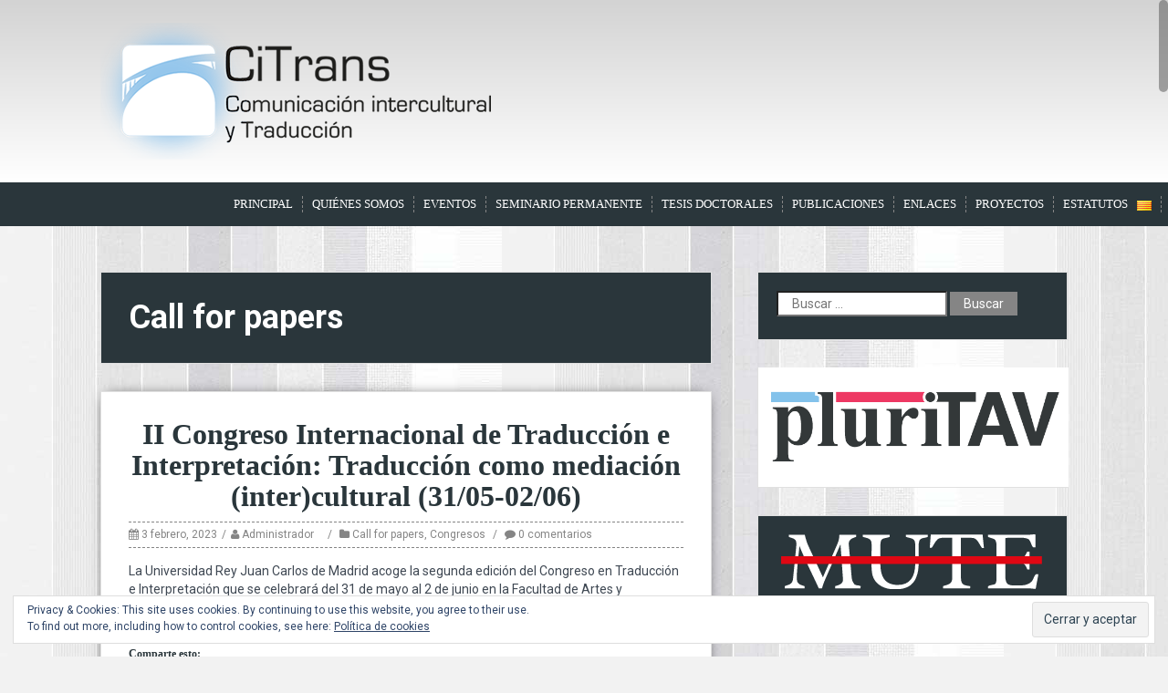

--- FILE ---
content_type: text/html; charset=UTF-8
request_url: http://citrans.uv.es/category/call-for-papers/
body_size: 16791
content:
<!DOCTYPE html>
<html lang="es-ES">
<head>
<meta charset="UTF-8">
<meta name="viewport" content="width=device-width, initial-scale=1">
<title>Call for papers | CiTrans</title>
<link rel="profile" href="http://gmpg.org/xfn/11">
<link rel="pingback" href="http://citrans.uv.es/wordpress/xmlrpc.php">
	<link rel="shortcut icon" href="http://citrans.uv.es/wordpress/wp-content/uploads/2015/04/favico.png" />


<meta name='robots' content='max-image-preview:large' />
	<style>img:is([sizes="auto" i], [sizes^="auto," i]) { contain-intrinsic-size: 3000px 1500px }</style>
	<link rel='dns-prefetch' href='//stats.wp.com' />
<link rel='dns-prefetch' href='//fonts.googleapis.com' />
<link rel='dns-prefetch' href='//v0.wordpress.com' />
<link rel="alternate" type="application/rss+xml" title="CiTrans &raquo; Feed" href="http://citrans.uv.es/feed/" />
<link rel="alternate" type="application/rss+xml" title="CiTrans &raquo; Feed de los comentarios" href="http://citrans.uv.es/comments/feed/" />
<link rel="alternate" type="application/rss+xml" title="CiTrans &raquo; Categoría Call for papers del feed" href="http://citrans.uv.es/category/call-for-papers/feed/" />
<script type="text/javascript">
/* <![CDATA[ */
window._wpemojiSettings = {"baseUrl":"https:\/\/s.w.org\/images\/core\/emoji\/16.0.1\/72x72\/","ext":".png","svgUrl":"https:\/\/s.w.org\/images\/core\/emoji\/16.0.1\/svg\/","svgExt":".svg","source":{"concatemoji":"http:\/\/citrans.uv.es\/wordpress\/wp-includes\/js\/wp-emoji-release.min.js?ver=6.8.3"}};
/*! This file is auto-generated */
!function(s,n){var o,i,e;function c(e){try{var t={supportTests:e,timestamp:(new Date).valueOf()};sessionStorage.setItem(o,JSON.stringify(t))}catch(e){}}function p(e,t,n){e.clearRect(0,0,e.canvas.width,e.canvas.height),e.fillText(t,0,0);var t=new Uint32Array(e.getImageData(0,0,e.canvas.width,e.canvas.height).data),a=(e.clearRect(0,0,e.canvas.width,e.canvas.height),e.fillText(n,0,0),new Uint32Array(e.getImageData(0,0,e.canvas.width,e.canvas.height).data));return t.every(function(e,t){return e===a[t]})}function u(e,t){e.clearRect(0,0,e.canvas.width,e.canvas.height),e.fillText(t,0,0);for(var n=e.getImageData(16,16,1,1),a=0;a<n.data.length;a++)if(0!==n.data[a])return!1;return!0}function f(e,t,n,a){switch(t){case"flag":return n(e,"\ud83c\udff3\ufe0f\u200d\u26a7\ufe0f","\ud83c\udff3\ufe0f\u200b\u26a7\ufe0f")?!1:!n(e,"\ud83c\udde8\ud83c\uddf6","\ud83c\udde8\u200b\ud83c\uddf6")&&!n(e,"\ud83c\udff4\udb40\udc67\udb40\udc62\udb40\udc65\udb40\udc6e\udb40\udc67\udb40\udc7f","\ud83c\udff4\u200b\udb40\udc67\u200b\udb40\udc62\u200b\udb40\udc65\u200b\udb40\udc6e\u200b\udb40\udc67\u200b\udb40\udc7f");case"emoji":return!a(e,"\ud83e\udedf")}return!1}function g(e,t,n,a){var r="undefined"!=typeof WorkerGlobalScope&&self instanceof WorkerGlobalScope?new OffscreenCanvas(300,150):s.createElement("canvas"),o=r.getContext("2d",{willReadFrequently:!0}),i=(o.textBaseline="top",o.font="600 32px Arial",{});return e.forEach(function(e){i[e]=t(o,e,n,a)}),i}function t(e){var t=s.createElement("script");t.src=e,t.defer=!0,s.head.appendChild(t)}"undefined"!=typeof Promise&&(o="wpEmojiSettingsSupports",i=["flag","emoji"],n.supports={everything:!0,everythingExceptFlag:!0},e=new Promise(function(e){s.addEventListener("DOMContentLoaded",e,{once:!0})}),new Promise(function(t){var n=function(){try{var e=JSON.parse(sessionStorage.getItem(o));if("object"==typeof e&&"number"==typeof e.timestamp&&(new Date).valueOf()<e.timestamp+604800&&"object"==typeof e.supportTests)return e.supportTests}catch(e){}return null}();if(!n){if("undefined"!=typeof Worker&&"undefined"!=typeof OffscreenCanvas&&"undefined"!=typeof URL&&URL.createObjectURL&&"undefined"!=typeof Blob)try{var e="postMessage("+g.toString()+"("+[JSON.stringify(i),f.toString(),p.toString(),u.toString()].join(",")+"));",a=new Blob([e],{type:"text/javascript"}),r=new Worker(URL.createObjectURL(a),{name:"wpTestEmojiSupports"});return void(r.onmessage=function(e){c(n=e.data),r.terminate(),t(n)})}catch(e){}c(n=g(i,f,p,u))}t(n)}).then(function(e){for(var t in e)n.supports[t]=e[t],n.supports.everything=n.supports.everything&&n.supports[t],"flag"!==t&&(n.supports.everythingExceptFlag=n.supports.everythingExceptFlag&&n.supports[t]);n.supports.everythingExceptFlag=n.supports.everythingExceptFlag&&!n.supports.flag,n.DOMReady=!1,n.readyCallback=function(){n.DOMReady=!0}}).then(function(){return e}).then(function(){var e;n.supports.everything||(n.readyCallback(),(e=n.source||{}).concatemoji?t(e.concatemoji):e.wpemoji&&e.twemoji&&(t(e.twemoji),t(e.wpemoji)))}))}((window,document),window._wpemojiSettings);
/* ]]> */
</script>
<style id='wp-emoji-styles-inline-css' type='text/css'>

	img.wp-smiley, img.emoji {
		display: inline !important;
		border: none !important;
		box-shadow: none !important;
		height: 1em !important;
		width: 1em !important;
		margin: 0 0.07em !important;
		vertical-align: -0.1em !important;
		background: none !important;
		padding: 0 !important;
	}
</style>
<link rel='stylesheet' id='wp-block-library-css' href='http://citrans.uv.es/wordpress/wp-includes/css/dist/block-library/style.min.css?ver=6.8.3' type='text/css' media='all' />
<style id='classic-theme-styles-inline-css' type='text/css'>
/*! This file is auto-generated */
.wp-block-button__link{color:#fff;background-color:#32373c;border-radius:9999px;box-shadow:none;text-decoration:none;padding:calc(.667em + 2px) calc(1.333em + 2px);font-size:1.125em}.wp-block-file__button{background:#32373c;color:#fff;text-decoration:none}
</style>
<link rel='stylesheet' id='mediaelement-css' href='http://citrans.uv.es/wordpress/wp-includes/js/mediaelement/mediaelementplayer-legacy.min.css?ver=4.2.17' type='text/css' media='all' />
<link rel='stylesheet' id='wp-mediaelement-css' href='http://citrans.uv.es/wordpress/wp-includes/js/mediaelement/wp-mediaelement.min.css?ver=6.8.3' type='text/css' media='all' />
<style id='jetpack-sharing-buttons-style-inline-css' type='text/css'>
.jetpack-sharing-buttons__services-list{display:flex;flex-direction:row;flex-wrap:wrap;gap:0;list-style-type:none;margin:5px;padding:0}.jetpack-sharing-buttons__services-list.has-small-icon-size{font-size:12px}.jetpack-sharing-buttons__services-list.has-normal-icon-size{font-size:16px}.jetpack-sharing-buttons__services-list.has-large-icon-size{font-size:24px}.jetpack-sharing-buttons__services-list.has-huge-icon-size{font-size:36px}@media print{.jetpack-sharing-buttons__services-list{display:none!important}}.editor-styles-wrapper .wp-block-jetpack-sharing-buttons{gap:0;padding-inline-start:0}ul.jetpack-sharing-buttons__services-list.has-background{padding:1.25em 2.375em}
</style>
<style id='global-styles-inline-css' type='text/css'>
:root{--wp--preset--aspect-ratio--square: 1;--wp--preset--aspect-ratio--4-3: 4/3;--wp--preset--aspect-ratio--3-4: 3/4;--wp--preset--aspect-ratio--3-2: 3/2;--wp--preset--aspect-ratio--2-3: 2/3;--wp--preset--aspect-ratio--16-9: 16/9;--wp--preset--aspect-ratio--9-16: 9/16;--wp--preset--color--black: #000000;--wp--preset--color--cyan-bluish-gray: #abb8c3;--wp--preset--color--white: #ffffff;--wp--preset--color--pale-pink: #f78da7;--wp--preset--color--vivid-red: #cf2e2e;--wp--preset--color--luminous-vivid-orange: #ff6900;--wp--preset--color--luminous-vivid-amber: #fcb900;--wp--preset--color--light-green-cyan: #7bdcb5;--wp--preset--color--vivid-green-cyan: #00d084;--wp--preset--color--pale-cyan-blue: #8ed1fc;--wp--preset--color--vivid-cyan-blue: #0693e3;--wp--preset--color--vivid-purple: #9b51e0;--wp--preset--gradient--vivid-cyan-blue-to-vivid-purple: linear-gradient(135deg,rgba(6,147,227,1) 0%,rgb(155,81,224) 100%);--wp--preset--gradient--light-green-cyan-to-vivid-green-cyan: linear-gradient(135deg,rgb(122,220,180) 0%,rgb(0,208,130) 100%);--wp--preset--gradient--luminous-vivid-amber-to-luminous-vivid-orange: linear-gradient(135deg,rgba(252,185,0,1) 0%,rgba(255,105,0,1) 100%);--wp--preset--gradient--luminous-vivid-orange-to-vivid-red: linear-gradient(135deg,rgba(255,105,0,1) 0%,rgb(207,46,46) 100%);--wp--preset--gradient--very-light-gray-to-cyan-bluish-gray: linear-gradient(135deg,rgb(238,238,238) 0%,rgb(169,184,195) 100%);--wp--preset--gradient--cool-to-warm-spectrum: linear-gradient(135deg,rgb(74,234,220) 0%,rgb(151,120,209) 20%,rgb(207,42,186) 40%,rgb(238,44,130) 60%,rgb(251,105,98) 80%,rgb(254,248,76) 100%);--wp--preset--gradient--blush-light-purple: linear-gradient(135deg,rgb(255,206,236) 0%,rgb(152,150,240) 100%);--wp--preset--gradient--blush-bordeaux: linear-gradient(135deg,rgb(254,205,165) 0%,rgb(254,45,45) 50%,rgb(107,0,62) 100%);--wp--preset--gradient--luminous-dusk: linear-gradient(135deg,rgb(255,203,112) 0%,rgb(199,81,192) 50%,rgb(65,88,208) 100%);--wp--preset--gradient--pale-ocean: linear-gradient(135deg,rgb(255,245,203) 0%,rgb(182,227,212) 50%,rgb(51,167,181) 100%);--wp--preset--gradient--electric-grass: linear-gradient(135deg,rgb(202,248,128) 0%,rgb(113,206,126) 100%);--wp--preset--gradient--midnight: linear-gradient(135deg,rgb(2,3,129) 0%,rgb(40,116,252) 100%);--wp--preset--font-size--small: 13px;--wp--preset--font-size--medium: 20px;--wp--preset--font-size--large: 36px;--wp--preset--font-size--x-large: 42px;--wp--preset--spacing--20: 0.44rem;--wp--preset--spacing--30: 0.67rem;--wp--preset--spacing--40: 1rem;--wp--preset--spacing--50: 1.5rem;--wp--preset--spacing--60: 2.25rem;--wp--preset--spacing--70: 3.38rem;--wp--preset--spacing--80: 5.06rem;--wp--preset--shadow--natural: 6px 6px 9px rgba(0, 0, 0, 0.2);--wp--preset--shadow--deep: 12px 12px 50px rgba(0, 0, 0, 0.4);--wp--preset--shadow--sharp: 6px 6px 0px rgba(0, 0, 0, 0.2);--wp--preset--shadow--outlined: 6px 6px 0px -3px rgba(255, 255, 255, 1), 6px 6px rgba(0, 0, 0, 1);--wp--preset--shadow--crisp: 6px 6px 0px rgba(0, 0, 0, 1);}:where(.is-layout-flex){gap: 0.5em;}:where(.is-layout-grid){gap: 0.5em;}body .is-layout-flex{display: flex;}.is-layout-flex{flex-wrap: wrap;align-items: center;}.is-layout-flex > :is(*, div){margin: 0;}body .is-layout-grid{display: grid;}.is-layout-grid > :is(*, div){margin: 0;}:where(.wp-block-columns.is-layout-flex){gap: 2em;}:where(.wp-block-columns.is-layout-grid){gap: 2em;}:where(.wp-block-post-template.is-layout-flex){gap: 1.25em;}:where(.wp-block-post-template.is-layout-grid){gap: 1.25em;}.has-black-color{color: var(--wp--preset--color--black) !important;}.has-cyan-bluish-gray-color{color: var(--wp--preset--color--cyan-bluish-gray) !important;}.has-white-color{color: var(--wp--preset--color--white) !important;}.has-pale-pink-color{color: var(--wp--preset--color--pale-pink) !important;}.has-vivid-red-color{color: var(--wp--preset--color--vivid-red) !important;}.has-luminous-vivid-orange-color{color: var(--wp--preset--color--luminous-vivid-orange) !important;}.has-luminous-vivid-amber-color{color: var(--wp--preset--color--luminous-vivid-amber) !important;}.has-light-green-cyan-color{color: var(--wp--preset--color--light-green-cyan) !important;}.has-vivid-green-cyan-color{color: var(--wp--preset--color--vivid-green-cyan) !important;}.has-pale-cyan-blue-color{color: var(--wp--preset--color--pale-cyan-blue) !important;}.has-vivid-cyan-blue-color{color: var(--wp--preset--color--vivid-cyan-blue) !important;}.has-vivid-purple-color{color: var(--wp--preset--color--vivid-purple) !important;}.has-black-background-color{background-color: var(--wp--preset--color--black) !important;}.has-cyan-bluish-gray-background-color{background-color: var(--wp--preset--color--cyan-bluish-gray) !important;}.has-white-background-color{background-color: var(--wp--preset--color--white) !important;}.has-pale-pink-background-color{background-color: var(--wp--preset--color--pale-pink) !important;}.has-vivid-red-background-color{background-color: var(--wp--preset--color--vivid-red) !important;}.has-luminous-vivid-orange-background-color{background-color: var(--wp--preset--color--luminous-vivid-orange) !important;}.has-luminous-vivid-amber-background-color{background-color: var(--wp--preset--color--luminous-vivid-amber) !important;}.has-light-green-cyan-background-color{background-color: var(--wp--preset--color--light-green-cyan) !important;}.has-vivid-green-cyan-background-color{background-color: var(--wp--preset--color--vivid-green-cyan) !important;}.has-pale-cyan-blue-background-color{background-color: var(--wp--preset--color--pale-cyan-blue) !important;}.has-vivid-cyan-blue-background-color{background-color: var(--wp--preset--color--vivid-cyan-blue) !important;}.has-vivid-purple-background-color{background-color: var(--wp--preset--color--vivid-purple) !important;}.has-black-border-color{border-color: var(--wp--preset--color--black) !important;}.has-cyan-bluish-gray-border-color{border-color: var(--wp--preset--color--cyan-bluish-gray) !important;}.has-white-border-color{border-color: var(--wp--preset--color--white) !important;}.has-pale-pink-border-color{border-color: var(--wp--preset--color--pale-pink) !important;}.has-vivid-red-border-color{border-color: var(--wp--preset--color--vivid-red) !important;}.has-luminous-vivid-orange-border-color{border-color: var(--wp--preset--color--luminous-vivid-orange) !important;}.has-luminous-vivid-amber-border-color{border-color: var(--wp--preset--color--luminous-vivid-amber) !important;}.has-light-green-cyan-border-color{border-color: var(--wp--preset--color--light-green-cyan) !important;}.has-vivid-green-cyan-border-color{border-color: var(--wp--preset--color--vivid-green-cyan) !important;}.has-pale-cyan-blue-border-color{border-color: var(--wp--preset--color--pale-cyan-blue) !important;}.has-vivid-cyan-blue-border-color{border-color: var(--wp--preset--color--vivid-cyan-blue) !important;}.has-vivid-purple-border-color{border-color: var(--wp--preset--color--vivid-purple) !important;}.has-vivid-cyan-blue-to-vivid-purple-gradient-background{background: var(--wp--preset--gradient--vivid-cyan-blue-to-vivid-purple) !important;}.has-light-green-cyan-to-vivid-green-cyan-gradient-background{background: var(--wp--preset--gradient--light-green-cyan-to-vivid-green-cyan) !important;}.has-luminous-vivid-amber-to-luminous-vivid-orange-gradient-background{background: var(--wp--preset--gradient--luminous-vivid-amber-to-luminous-vivid-orange) !important;}.has-luminous-vivid-orange-to-vivid-red-gradient-background{background: var(--wp--preset--gradient--luminous-vivid-orange-to-vivid-red) !important;}.has-very-light-gray-to-cyan-bluish-gray-gradient-background{background: var(--wp--preset--gradient--very-light-gray-to-cyan-bluish-gray) !important;}.has-cool-to-warm-spectrum-gradient-background{background: var(--wp--preset--gradient--cool-to-warm-spectrum) !important;}.has-blush-light-purple-gradient-background{background: var(--wp--preset--gradient--blush-light-purple) !important;}.has-blush-bordeaux-gradient-background{background: var(--wp--preset--gradient--blush-bordeaux) !important;}.has-luminous-dusk-gradient-background{background: var(--wp--preset--gradient--luminous-dusk) !important;}.has-pale-ocean-gradient-background{background: var(--wp--preset--gradient--pale-ocean) !important;}.has-electric-grass-gradient-background{background: var(--wp--preset--gradient--electric-grass) !important;}.has-midnight-gradient-background{background: var(--wp--preset--gradient--midnight) !important;}.has-small-font-size{font-size: var(--wp--preset--font-size--small) !important;}.has-medium-font-size{font-size: var(--wp--preset--font-size--medium) !important;}.has-large-font-size{font-size: var(--wp--preset--font-size--large) !important;}.has-x-large-font-size{font-size: var(--wp--preset--font-size--x-large) !important;}
:where(.wp-block-post-template.is-layout-flex){gap: 1.25em;}:where(.wp-block-post-template.is-layout-grid){gap: 1.25em;}
:where(.wp-block-columns.is-layout-flex){gap: 2em;}:where(.wp-block-columns.is-layout-grid){gap: 2em;}
:root :where(.wp-block-pullquote){font-size: 1.5em;line-height: 1.6;}
</style>
<link rel='stylesheet' id='contact-form-7-css' href='http://citrans.uv.es/wordpress/wp-content/plugins/contact-form-7/includes/css/styles.css?ver=6.1.1' type='text/css' media='all' />
<link rel='stylesheet' id='widgetopts-styles-css' href='http://citrans.uv.es/wordpress/wp-content/plugins/widget-options/assets/css/widget-options.css?ver=4.1.2' type='text/css' media='all' />
<link rel='stylesheet' id='solon-bootstrap-css' href='http://citrans.uv.es/wordpress/wp-content/themes/solon/bootstrap/css/bootstrap.min.css?ver=1' type='text/css' media='all' />
<link rel='stylesheet' id='solon-style-css' href='http://citrans.uv.es/wordpress/wp-content/themes/solon/style.css?ver=6.8.3' type='text/css' media='all' />
<style id='solon-style-inline-css' type='text/css'>
.wp-pagenavi .pages,  .wp-pagenavi .page, .wp-pagenavi .last, .wp-pagenavi .previouspostslink, .wp-pagenavi .nextpostslink, .site-header, .social-navigation, .main-navigation ul ul li:hover, .page-header, .slide .entry-title, .post-navigation .nav-previous, .post-navigation .nav-next, .paging-navigation .nav-previous, .paging-navigation .nav-next, .comment-respond input[type="submit"], .site-info, #today { background-color:  !important; }
.entry-title a:hover, .main-navigation a:hover, .entry-meta, .entry-meta a, .entry-footer, .entry-footer a, .author-social a, .comment-meta a, .comment-form-author:before, .comment-form-email:before, .comment-form-url:before, .comment-form-comment:before, .widget-title, .widget li:before, .error404 .widgettitle, .main-navigation ul ul a, .flex-direction-nav a, .social-widget li a::before { color: ; }
.author-bio .col-md-3, .main-navigation li, .read-more { border-right-color: ; }
.author-bio .col-md-9 { border-left-color: ; }
.widget-title, .main-navigation ul ul li, .hentry .entry-meta, .entry-footer, .error404 .widgettitle { border-bottom-color: ; }
.footer-widget-area, .hentry .entry-meta, .entry-footer { border-top-color: ; }
.main-navigation, .widget, .footer-widget-area, .site-footer, .slide .entry-meta, .post-navigation .nav-previous:hover, .post-navigation .nav-next:hover, .paging-navigation .nav-previous:hover, .paging-navigation .nav-next:hover, .comment-respond input[type="submit"]:hover { background-color: ; }
.social-navigation li a, .main-navigation ul ul { color: ; }
.main-navigation ul ul { border-top-color: ; }
.social-navigation { border-bottom-color: ; }
.read-more:hover { border-right-color: ; }
.site-title a { color: ; }
.site-description { color: ; }
.entry-title, .entry-title a { color: ; }
body { color: ; }
h1, h2, h3, h4, h5, h6 { font-family: Roboto; }
body { font-family: Roboto; }

</style>
<link rel='stylesheet' id='solon-headings-fonts-css' href='//fonts.googleapis.com/css?family=Roboto%3A400%2C400italic%2C700%2C700italic&#038;ver=6.8.3' type='text/css' media='all' />
<link rel='stylesheet' id='solon-body-fonts-css' href='//fonts.googleapis.com/css?family=Roboto%3A400%2C400italic%2C700%2C700italic&#038;ver=6.8.3' type='text/css' media='all' />
<link rel='stylesheet' id='solon-font-awesome-css' href='http://citrans.uv.es/wordpress/wp-content/themes/solon/fonts/font-awesome.min.css?ver=6.8.3' type='text/css' media='all' />
<link rel='stylesheet' id='slb_core-css' href='http://citrans.uv.es/wordpress/wp-content/plugins/simple-lightbox/client/css/app.css?ver=2.9.4' type='text/css' media='all' />
<link rel='stylesheet' id='sharedaddy-css' href='http://citrans.uv.es/wordpress/wp-content/plugins/jetpack/modules/sharedaddy/sharing.css?ver=15.0' type='text/css' media='all' />
<link rel='stylesheet' id='social-logos-css' href='http://citrans.uv.es/wordpress/wp-content/plugins/jetpack/_inc/social-logos/social-logos.min.css?ver=15.0' type='text/css' media='all' />
<script type="text/javascript" src="http://citrans.uv.es/wordpress/wp-includes/js/jquery/jquery.min.js?ver=3.7.1" id="jquery-core-js"></script>
<script type="text/javascript" src="http://citrans.uv.es/wordpress/wp-includes/js/jquery/jquery-migrate.min.js?ver=3.4.1" id="jquery-migrate-js"></script>
<script type="text/javascript" src="http://citrans.uv.es/wordpress/wp-content/themes/solon/js/scripts.js?ver=1" id="solon-scripts-js"></script>
<script type="text/javascript" src="http://citrans.uv.es/wordpress/wp-content/themes/solon/js/jquery.hc-sticky.min.js?ver=1" id="solon-stickymenu-js"></script>
<script type="text/javascript" src="http://citrans.uv.es/wordpress/wp-content/themes/solon/js/jquery.fitvids.js?ver=1" id="solon-fitvids-js"></script>
<script type="text/javascript" src="http://citrans.uv.es/wordpress/wp-content/themes/solon/js/jquery.nicescroll.min.js?ver=1" id="solon-nicescroll-js"></script>
<script type="text/javascript" src="http://citrans.uv.es/wordpress/wp-content/themes/solon/js/nicescroll-init.js?ver=1" id="solon-nicescroll-init-js"></script>
<link rel="https://api.w.org/" href="http://citrans.uv.es/wp-json/" /><link rel="alternate" title="JSON" type="application/json" href="http://citrans.uv.es/wp-json/wp/v2/categories/29" /><link rel="EditURI" type="application/rsd+xml" title="RSD" href="http://citrans.uv.es/wordpress/xmlrpc.php?rsd" />
<meta name="generator" content="WordPress 6.8.3" />
	<style>img#wpstats{display:none}</style>
		<!--[if lt IE 9]>
<script src="http://citrans.uv.es/wordpress/wp-content/themes/solon/js/html5shiv.js"></script>
<![endif]-->
<style type="text/css">.recentcomments a{display:inline !important;padding:0 !important;margin:0 !important;}</style>	<style type="text/css">.recentcomments a{display:inline !important;padding:0 !important;margin:0 !important;}</style>
<style type="text/css" id="custom-background-css">
body.custom-background { background-image: url("http://citrans.uv.es/wordpress/wp-content/uploads/2015/04/bg.png"); background-position: left top; background-size: auto; background-repeat: repeat; background-attachment: scroll; }
</style>
	
<!-- Jetpack Open Graph Tags -->
<meta property="og:type" content="website" />
<meta property="og:title" content="Call for papers &#8211; CiTrans" />
<meta property="og:url" content="http://citrans.uv.es/category/call-for-papers/" />
<meta property="og:site_name" content="CiTrans" />
<meta property="og:image" content="https://s0.wp.com/i/blank.jpg" />
<meta property="og:image:width" content="200" />
<meta property="og:image:height" content="200" />
<meta property="og:image:alt" content="" />
<meta property="og:locale" content="es_ES" />

<!-- End Jetpack Open Graph Tags -->
		<style type="text/css" id="wp-custom-css">
			.main-navigation ul li a {
  padding: 0 px;
  font-size: 13px;		</style>
		</head>

<body class="archive category category-call-for-papers category-29 custom-background wp-theme-solon group-blog">
<div id="page" class="hfeed site">
	<a class="skip-link screen-reader-text" href="#content">Skip to content</a>

		
	
	<header id="masthead" class="site-header" role="banner">
		<div class="container">
			<div class="site-branding">
									<a href="http://citrans.uv.es/" title="CiTrans"><img src="http://citrans.uv.es/wordpress/wp-content/uploads/2015/04/reducido2-logo-una-linea-difuso.png" alt="CiTrans" /></a>
							</div>
		</div>
	</header><!-- #masthead -->
	<nav id="site-navigation" class="main-navigation" role="navigation">
		<div class="menu-container">
			<button class="menu-toggle btn"><i class="fa fa-bars"></i></button>
			<div class="menu-menu-principal-container"><ul id="menu-menu-principal" class="menu"><li id="menu-item-12" class="menu-item menu-item-type-custom menu-item-object-custom menu-item-home menu-item-12"><a href="http://citrans.uv.es/">Principal</a></li>
<li id="menu-item-15" class="menu-item menu-item-type-post_type menu-item-object-page menu-item-15"><a href="http://citrans.uv.es/quienes-somos/">Quiénes somos</a></li>
<li id="menu-item-13" class="menu-item menu-item-type-post_type menu-item-object-page menu-item-13"><a href="http://citrans.uv.es/eventos/">Eventos</a></li>
<li id="menu-item-2936" class="menu-item menu-item-type-post_type menu-item-object-page menu-item-2936"><a href="http://citrans.uv.es/seminario-permanente-2/">Seminario Permanente</a></li>
<li id="menu-item-1914" class="menu-item menu-item-type-post_type menu-item-object-page menu-item-1914"><a href="http://citrans.uv.es/tesis-doctorales/">Tesis doctorales</a></li>
<li id="menu-item-14" class="menu-item menu-item-type-post_type menu-item-object-page menu-item-14"><a href="http://citrans.uv.es/publicaciones-recientes/">Publicaciones</a></li>
<li id="menu-item-73" class="menu-item menu-item-type-post_type menu-item-object-page menu-item-73"><a href="http://citrans.uv.es/enlaces/">Enlaces</a></li>
<li id="menu-item-987" class="menu-item menu-item-type-custom menu-item-object-custom menu-item-has-children menu-item-987"><a href="#">Proyectos</a>
<ul class="sub-menu">
	<li id="menu-item-19" class="menu-item menu-item-type-post_type menu-item-object-page menu-item-19"><a href="http://citrans.uv.es/contacto/">Contacto</a></li>
	<li id="menu-item-1021" class="menu-item menu-item-type-custom menu-item-object-custom menu-item-1021"><a href="http://citrans.uv.es/pluritav"><a href="http://citrans.uv.es/pluritav" target="_blank" rel="noopener"><img class="pluriTAVminilogo" src="http://citrans.uv.es/pluritav/resources/img/logo.png" title="Haz clic aqui para acceder a la web del proyecto pluriTAV"/></a></a></li>
	<li id="menu-item-1038" class="menu-item menu-item-type-custom menu-item-object-custom menu-item-1038"><a href="http://www.uv.es/uvweb/filologia-traduccio-comunicacio/es/facultat/espais-recursos/audioguia-1285848751072.html"><a href="http://www.uv.es/uvweb/filologia-traduccio-comunicacio/es/facultat/espais-recursos/audioguia-1285848751072.html" target="_blank" rel="noopener"><img class="audioguiaminilogo" src="http://citrans.uv.es/wordpress/wp-content/uploads/2017/04/audioguia.jpg" title="Haz clic aqui para acceder a la web de la audioguía de la Facultat de Filologia, Traducció i Comunicació"/></a></a></li>
	<li id="menu-item-2207" class="menu-item menu-item-type-custom menu-item-object-custom menu-item-2207"><a href="http://citrans.uv.es/2021/06/acceso-a-los-videos-de-las-jornadas-de-poseditrad/"><a class="muteLogo" title="Haz clic aquí para acceder a los videos del proyecto POSEDITrad" href="http://citrans.uv.es/2021/06/acceso-a-los-videos-de-las-jornadas-de-poseditrad/" target="_blank" rel="noopener"><img src="http://citrans.uv.es/wordpress/wp-content/uploads/2020/11/Logo-PosediTrad-e1605110297378.jpg"/ alt="Logo del proyecto Mute"> <span class="subMute"></span></a></a></li>
	<li id="menu-item-986" class="menu-item menu-item-type-custom menu-item-object-custom menu-item-986"><a href="http://proyectomute.es/"><a class="muteLogo" title="Haz clic aquí para acceder a la web del proyecto Mute" href="http://proyectomute.es/" target="_blank" rel="noopener"><img src="http://citrans.uv.es/wordpress/wp-content/uploads/2016/11/logo_mute.svg"/ alt="Logo del proyecto Mute"> <span class="subMute">Mujer, traducción y censura</span></a></a></li>
	<li id="menu-item-2432" class="menu-item menu-item-type-custom menu-item-object-custom menu-item-2432"><a href="http://citrans.uv.es/proyecto-ditape-2/"><a href="http://citrans.uv.es/proyecto-ditape-2/" target="_blank" rel="noopener"><img class="DITAPE_FINAL_A_RETOCADA_Mesa" src="http://citrans.uv.es/wordpress/wp-content/uploads/2022/03/DITAPE_FINAL_A_RETOCADA_Mesa-de-trabajo-1-copia-scaled.jpg" title="Haz clic aqui para acceder a la descripción del proyecto DITAPE."/></a></a></li>
</ul>
</li>
<li id="menu-item-2587" class="menu-item menu-item-type-post_type menu-item-object-page menu-item-2587"><a href="http://citrans.uv.es/estatutos/">Estatutos</a></li>
</ul></div>			<div id="language-select">
				<ul>	<li class="lang-item lang-item-10 lang-item-cat no-translation lang-item-first"><a lang="ca" hreflang="ca" href="http://citrans.uv.es/cat/"><img src="[data-uri]" alt="Català" width="16" height="11" style="width: 16px; height: 11px;" /></a></li>
	<li class="lang-item lang-item-14 lang-item-en no-translation"><a lang="en-GB" hreflang="en-GB" href="http://citrans.uv.es/en/"><img src="[data-uri]" alt="English" width="16" height="11" style="width: 16px; height: 11px;" /></a></li>
</ul>
			</div>
		</div>	
	</nav><!-- #site-navigation -->

	<div id="content" class="site-content container">

	<section id="primary" class="content-area">
		<main id="main" class="site-main" role="main">

		
			<header class="page-header clearfix">
				<h1 class="page-title">
					Call for papers				</h1>
							</header><!-- .page-header -->



						
				
<article id="post-2642" class="post-2642 post type-post status-publish format-standard hentry category-call-for-papers category-congresos">

		
	<header class="entry-header">
		<h1 class="entry-title"><a href="http://citrans.uv.es/2023/02/ii-congreso-internacional-de-traduccion-e-interpretacion-traduccion-como-mediacion-intercultural-31-05-02-06/" rel="bookmark">II Congreso Internacional de Traducción e Interpretación: Traducción como mediación (inter)cultural (31/05-02/06)</a></h1>
		<div class="entry-meta">
					<span class="posted-on"><i class="fa fa-calendar"></i> <a href="http://citrans.uv.es/2023/02/ii-congreso-internacional-de-traduccion-e-interpretacion-traduccion-como-mediacion-intercultural-31-05-02-06/" rel="bookmark"><time class="entry-date published" datetime="2023-02-03T11:45:32+01:00">3 febrero, 2023</time></a></span><span class="byline"><i class="fa fa-user"></i> <span class="author vcard"><a class="url fn n" href="http://citrans.uv.es/author/administrador/">Administrador</a></span></span>							<span class="cat-links">
					<i class="fa fa-folder"></i>&nbsp;<a href="http://citrans.uv.es/category/call-for-papers/" rel="category tag">Call for papers</a>, <a href="http://citrans.uv.es/category/congresos/" rel="category tag">Congresos</a>				</span>
								
						<span class="comments-link"><i class="fa fa-comment"></i>&nbsp;<a href="http://citrans.uv.es/2023/02/ii-congreso-internacional-de-traduccion-e-interpretacion-traduccion-como-mediacion-intercultural-31-05-02-06/#respond"><span class="dsq-postid" data-dsqidentifier="2642 http://citrans.uv.es/?p=2642">Leave a comment</span></a></span>
			
					</div>
	</header><!-- .entry-header -->

	<div class="entry-summary">
					<p>La Universidad Rey Juan Carlos de Madrid acoge la segunda edición del Congreso en Traducción e Interpretación que se celebrará del 31 de mayo al 2 de junio en la Facultad de Artes y Humanidades en Aranjuez (Madrid) con el tema: «Traducción como mediación (inter)cultural». El II Congreso Internacional URJC en Traducción e Interpretación busca [&hellip;]</p>
<div class="sharedaddy sd-sharing-enabled"><div class="robots-nocontent sd-block sd-social sd-social-icon sd-sharing"><h3 class="sd-title">Comparte esto:</h3><div class="sd-content"><ul><li class="share-facebook"><a rel="nofollow noopener noreferrer"
				data-shared="sharing-facebook-2642"
				class="share-facebook sd-button share-icon no-text"
				href="http://citrans.uv.es/2023/02/ii-congreso-internacional-de-traduccion-e-interpretacion-traduccion-como-mediacion-intercultural-31-05-02-06/?share=facebook"
				target="_blank"
				aria-labelledby="sharing-facebook-2642"
				>
				<span id="sharing-facebook-2642" hidden>Haz clic para compartir en Facebook (Se abre en una ventana nueva)</span>
				<span>Facebook</span>
			</a></li><li class="share-twitter"><a rel="nofollow noopener noreferrer"
				data-shared="sharing-twitter-2642"
				class="share-twitter sd-button share-icon no-text"
				href="http://citrans.uv.es/2023/02/ii-congreso-internacional-de-traduccion-e-interpretacion-traduccion-como-mediacion-intercultural-31-05-02-06/?share=twitter"
				target="_blank"
				aria-labelledby="sharing-twitter-2642"
				>
				<span id="sharing-twitter-2642" hidden>Haz clic para compartir en X (Se abre en una ventana nueva)</span>
				<span>X</span>
			</a></li><li class="share-linkedin"><a rel="nofollow noopener noreferrer"
				data-shared="sharing-linkedin-2642"
				class="share-linkedin sd-button share-icon no-text"
				href="http://citrans.uv.es/2023/02/ii-congreso-internacional-de-traduccion-e-interpretacion-traduccion-como-mediacion-intercultural-31-05-02-06/?share=linkedin"
				target="_blank"
				aria-labelledby="sharing-linkedin-2642"
				>
				<span id="sharing-linkedin-2642" hidden>Haz clic para compartir en LinkedIn (Se abre en una ventana nueva)</span>
				<span>LinkedIn</span>
			</a></li><li class="share-end"></li></ul></div></div></div>				<span class="read-more">
			<span class="read-more-icon"><a href="http://citrans.uv.es/2023/02/ii-congreso-internacional-de-traduccion-e-interpretacion-traduccion-como-mediacion-intercultural-31-05-02-06/"><i class="fa fa-plus"></i></a></span>
		</span>
	</div><!-- .entry-summary -->

</article><!-- #post-## -->
			
				
<article id="post-2533" class="post-2533 post type-post status-publish format-standard hentry category-call-for-papers category-congresos category-eventos">

		
	<header class="entry-header">
		<h1 class="entry-title"><a href="http://citrans.uv.es/2022/10/cfp-extended-1st-international-conference-on-didactic-audiovisual-translation-and-media-accessibility-madrid-22nd-24th-march-2023/" rel="bookmark">[CfP extended] &#8211; 1st International Conference on Didactic Audiovisual Translation and Media Accessibility (Madrid, 22nd-24th March 2023)</a></h1>
		<div class="entry-meta">
					<span class="posted-on"><i class="fa fa-calendar"></i> <a href="http://citrans.uv.es/2022/10/cfp-extended-1st-international-conference-on-didactic-audiovisual-translation-and-media-accessibility-madrid-22nd-24th-march-2023/" rel="bookmark"><time class="entry-date published" datetime="2022-10-01T20:52:23+02:00">1 octubre, 2022</time></a></span><span class="byline"><i class="fa fa-user"></i> <span class="author vcard"><a class="url fn n" href="http://citrans.uv.es/author/administrador/">Administrador</a></span></span>							<span class="cat-links">
					<i class="fa fa-folder"></i>&nbsp;<a href="http://citrans.uv.es/category/call-for-papers/" rel="category tag">Call for papers</a>, <a href="http://citrans.uv.es/category/congresos/" rel="category tag">Congresos</a>, <a href="http://citrans.uv.es/category/eventos/" rel="category tag">Eventos</a>				</span>
								
						<span class="comments-link"><i class="fa fa-comment"></i>&nbsp;<a href="http://citrans.uv.es/2022/10/cfp-extended-1st-international-conference-on-didactic-audiovisual-translation-and-media-accessibility-madrid-22nd-24th-march-2023/#respond"><span class="dsq-postid" data-dsqidentifier="2533 http://citrans.uv.es/?p=2533">Leave a comment</span></a></span>
			
					</div>
	</header><!-- .entry-header -->

	<div class="entry-summary">
					<p>We announce the extension of the Call for Papers for the 1st International Conference on Didactic Audiovisual Translation and Media Accessibility, which will be held in Madrid on the 22nd-24th March 2023. The details about this conference were described on our previous entry. This is the first international conference to focus on applying practices such [&hellip;]</p>
<div class="sharedaddy sd-sharing-enabled"><div class="robots-nocontent sd-block sd-social sd-social-icon sd-sharing"><h3 class="sd-title">Comparte esto:</h3><div class="sd-content"><ul><li class="share-facebook"><a rel="nofollow noopener noreferrer"
				data-shared="sharing-facebook-2533"
				class="share-facebook sd-button share-icon no-text"
				href="http://citrans.uv.es/2022/10/cfp-extended-1st-international-conference-on-didactic-audiovisual-translation-and-media-accessibility-madrid-22nd-24th-march-2023/?share=facebook"
				target="_blank"
				aria-labelledby="sharing-facebook-2533"
				>
				<span id="sharing-facebook-2533" hidden>Haz clic para compartir en Facebook (Se abre en una ventana nueva)</span>
				<span>Facebook</span>
			</a></li><li class="share-twitter"><a rel="nofollow noopener noreferrer"
				data-shared="sharing-twitter-2533"
				class="share-twitter sd-button share-icon no-text"
				href="http://citrans.uv.es/2022/10/cfp-extended-1st-international-conference-on-didactic-audiovisual-translation-and-media-accessibility-madrid-22nd-24th-march-2023/?share=twitter"
				target="_blank"
				aria-labelledby="sharing-twitter-2533"
				>
				<span id="sharing-twitter-2533" hidden>Haz clic para compartir en X (Se abre en una ventana nueva)</span>
				<span>X</span>
			</a></li><li class="share-linkedin"><a rel="nofollow noopener noreferrer"
				data-shared="sharing-linkedin-2533"
				class="share-linkedin sd-button share-icon no-text"
				href="http://citrans.uv.es/2022/10/cfp-extended-1st-international-conference-on-didactic-audiovisual-translation-and-media-accessibility-madrid-22nd-24th-march-2023/?share=linkedin"
				target="_blank"
				aria-labelledby="sharing-linkedin-2533"
				>
				<span id="sharing-linkedin-2533" hidden>Haz clic para compartir en LinkedIn (Se abre en una ventana nueva)</span>
				<span>LinkedIn</span>
			</a></li><li class="share-end"></li></ul></div></div></div>				<span class="read-more">
			<span class="read-more-icon"><a href="http://citrans.uv.es/2022/10/cfp-extended-1st-international-conference-on-didactic-audiovisual-translation-and-media-accessibility-madrid-22nd-24th-march-2023/"><i class="fa fa-plus"></i></a></span>
		</span>
	</div><!-- .entry-summary -->

</article><!-- #post-## -->
			
				
<article id="post-2508" class="post-2508 post type-post status-publish format-standard hentry category-call-for-papers category-conferencias category-congresos category-eventos">

		
	<header class="entry-header">
		<h1 class="entry-title"><a href="http://citrans.uv.es/2022/06/viii-coloquio-lucentino-de-la-universitat-dalacant-la-traduccion-de-las-referencias-referentes-culturales-transversalidad-y-nuevas-tendencias/" rel="bookmark">VIII COLOQUIO LUCENTINO de la Universitat d&#8217;Alacant: La traducción de las referencias/referentes culturales: transversalidad y nuevas tendencias</a></h1>
		<div class="entry-meta">
					<span class="posted-on"><i class="fa fa-calendar"></i> <a href="http://citrans.uv.es/2022/06/viii-coloquio-lucentino-de-la-universitat-dalacant-la-traduccion-de-las-referencias-referentes-culturales-transversalidad-y-nuevas-tendencias/" rel="bookmark"><time class="entry-date published" datetime="2022-06-13T14:56:37+02:00">13 junio, 2022</time></a></span><span class="byline"><i class="fa fa-user"></i> <span class="author vcard"><a class="url fn n" href="http://citrans.uv.es/author/administrador/">Administrador</a></span></span>							<span class="cat-links">
					<i class="fa fa-folder"></i>&nbsp;<a href="http://citrans.uv.es/category/call-for-papers/" rel="category tag">Call for papers</a>, <a href="http://citrans.uv.es/category/conferencias/" rel="category tag">Conferencias</a>, <a href="http://citrans.uv.es/category/congresos/" rel="category tag">Congresos</a>, <a href="http://citrans.uv.es/category/eventos/" rel="category tag">Eventos</a>				</span>
								
						<span class="comments-link"><i class="fa fa-comment"></i>&nbsp;<a href="http://citrans.uv.es/2022/06/viii-coloquio-lucentino-de-la-universitat-dalacant-la-traduccion-de-las-referencias-referentes-culturales-transversalidad-y-nuevas-tendencias/#respond"><span class="dsq-postid" data-dsqidentifier="2508 http://citrans.uv.es/?p=2508">Leave a comment</span></a></span>
			
					</div>
	</header><!-- .entry-header -->

	<div class="entry-summary">
					<p>La Universitat d&#8217;Alacant ha anunciado el VIII Coloquio Lucentino: La traducción de las referencias/referentes culturales: transversalidad y nuevas tendencias, que se celebrará de manera presencial del 2 al 4 de noviembre de 2022 en las instalaciones de dicha universidad. Entre los principales objetivos que se marca el coloquio está el debatir sobre la traducción de [&hellip;]</p>
<div class="sharedaddy sd-sharing-enabled"><div class="robots-nocontent sd-block sd-social sd-social-icon sd-sharing"><h3 class="sd-title">Comparte esto:</h3><div class="sd-content"><ul><li class="share-facebook"><a rel="nofollow noopener noreferrer"
				data-shared="sharing-facebook-2508"
				class="share-facebook sd-button share-icon no-text"
				href="http://citrans.uv.es/2022/06/viii-coloquio-lucentino-de-la-universitat-dalacant-la-traduccion-de-las-referencias-referentes-culturales-transversalidad-y-nuevas-tendencias/?share=facebook"
				target="_blank"
				aria-labelledby="sharing-facebook-2508"
				>
				<span id="sharing-facebook-2508" hidden>Haz clic para compartir en Facebook (Se abre en una ventana nueva)</span>
				<span>Facebook</span>
			</a></li><li class="share-twitter"><a rel="nofollow noopener noreferrer"
				data-shared="sharing-twitter-2508"
				class="share-twitter sd-button share-icon no-text"
				href="http://citrans.uv.es/2022/06/viii-coloquio-lucentino-de-la-universitat-dalacant-la-traduccion-de-las-referencias-referentes-culturales-transversalidad-y-nuevas-tendencias/?share=twitter"
				target="_blank"
				aria-labelledby="sharing-twitter-2508"
				>
				<span id="sharing-twitter-2508" hidden>Haz clic para compartir en X (Se abre en una ventana nueva)</span>
				<span>X</span>
			</a></li><li class="share-linkedin"><a rel="nofollow noopener noreferrer"
				data-shared="sharing-linkedin-2508"
				class="share-linkedin sd-button share-icon no-text"
				href="http://citrans.uv.es/2022/06/viii-coloquio-lucentino-de-la-universitat-dalacant-la-traduccion-de-las-referencias-referentes-culturales-transversalidad-y-nuevas-tendencias/?share=linkedin"
				target="_blank"
				aria-labelledby="sharing-linkedin-2508"
				>
				<span id="sharing-linkedin-2508" hidden>Haz clic para compartir en LinkedIn (Se abre en una ventana nueva)</span>
				<span>LinkedIn</span>
			</a></li><li class="share-end"></li></ul></div></div></div>				<span class="read-more">
			<span class="read-more-icon"><a href="http://citrans.uv.es/2022/06/viii-coloquio-lucentino-de-la-universitat-dalacant-la-traduccion-de-las-referencias-referentes-culturales-transversalidad-y-nuevas-tendencias/"><i class="fa fa-plus"></i></a></span>
		</span>
	</div><!-- .entry-summary -->

</article><!-- #post-## -->
			
				
<article id="post-2505" class="post-2505 post type-post status-publish format-standard hentry category-call-for-papers category-publicaciones">

		
	<header class="entry-header">
		<h1 class="entry-title"><a href="http://citrans.uv.es/2022/06/call-for-papers-public-service-interpreting-and-translation-in-a-changing-world-special-issue-2023/" rel="bookmark">Call for Papers: Public Service Interpreting and Translation in a Changing World (Special Issue 2023)</a></h1>
		<div class="entry-meta">
					<span class="posted-on"><i class="fa fa-calendar"></i> <a href="http://citrans.uv.es/2022/06/call-for-papers-public-service-interpreting-and-translation-in-a-changing-world-special-issue-2023/" rel="bookmark"><time class="entry-date published" datetime="2022-06-09T12:42:46+02:00">9 junio, 2022</time></a></span><span class="byline"><i class="fa fa-user"></i> <span class="author vcard"><a class="url fn n" href="http://citrans.uv.es/author/administrador/">Administrador</a></span></span>							<span class="cat-links">
					<i class="fa fa-folder"></i>&nbsp;<a href="http://citrans.uv.es/category/call-for-papers/" rel="category tag">Call for papers</a>, <a href="http://citrans.uv.es/category/publicaciones/" rel="category tag">Publicaciones</a>				</span>
								
						<span class="comments-link"><i class="fa fa-comment"></i>&nbsp;<a href="http://citrans.uv.es/2022/06/call-for-papers-public-service-interpreting-and-translation-in-a-changing-world-special-issue-2023/#respond"><span class="dsq-postid" data-dsqidentifier="2505 http://citrans.uv.es/?p=2505">Leave a comment</span></a></span>
			
					</div>
	</header><!-- .entry-header -->

	<div class="entry-summary">
					<p>El FITISPOS International Journal (FITISPOS-IJ) anuncia un call for papers para su próximo número especial de 2023, titulado Public Service Interpreting and Translation (PSIT) in a Changing World, editado por María Fernández de Casadevante Mayordomo (Universidad Rey Juan Carlos). Entre los diferentes temas de investigación se aceptarán los siguientes: Innovación docente. Retos educativos. Nuevas tecnologías. Avances [&hellip;]</p>
<div class="sharedaddy sd-sharing-enabled"><div class="robots-nocontent sd-block sd-social sd-social-icon sd-sharing"><h3 class="sd-title">Comparte esto:</h3><div class="sd-content"><ul><li class="share-facebook"><a rel="nofollow noopener noreferrer"
				data-shared="sharing-facebook-2505"
				class="share-facebook sd-button share-icon no-text"
				href="http://citrans.uv.es/2022/06/call-for-papers-public-service-interpreting-and-translation-in-a-changing-world-special-issue-2023/?share=facebook"
				target="_blank"
				aria-labelledby="sharing-facebook-2505"
				>
				<span id="sharing-facebook-2505" hidden>Haz clic para compartir en Facebook (Se abre en una ventana nueva)</span>
				<span>Facebook</span>
			</a></li><li class="share-twitter"><a rel="nofollow noopener noreferrer"
				data-shared="sharing-twitter-2505"
				class="share-twitter sd-button share-icon no-text"
				href="http://citrans.uv.es/2022/06/call-for-papers-public-service-interpreting-and-translation-in-a-changing-world-special-issue-2023/?share=twitter"
				target="_blank"
				aria-labelledby="sharing-twitter-2505"
				>
				<span id="sharing-twitter-2505" hidden>Haz clic para compartir en X (Se abre en una ventana nueva)</span>
				<span>X</span>
			</a></li><li class="share-linkedin"><a rel="nofollow noopener noreferrer"
				data-shared="sharing-linkedin-2505"
				class="share-linkedin sd-button share-icon no-text"
				href="http://citrans.uv.es/2022/06/call-for-papers-public-service-interpreting-and-translation-in-a-changing-world-special-issue-2023/?share=linkedin"
				target="_blank"
				aria-labelledby="sharing-linkedin-2505"
				>
				<span id="sharing-linkedin-2505" hidden>Haz clic para compartir en LinkedIn (Se abre en una ventana nueva)</span>
				<span>LinkedIn</span>
			</a></li><li class="share-end"></li></ul></div></div></div>				<span class="read-more">
			<span class="read-more-icon"><a href="http://citrans.uv.es/2022/06/call-for-papers-public-service-interpreting-and-translation-in-a-changing-world-special-issue-2023/"><i class="fa fa-plus"></i></a></span>
		</span>
	</div><!-- .entry-summary -->

</article><!-- #post-## -->
			
				
<article id="post-2492" class="post-2492 post type-post status-publish format-standard hentry category-call-for-papers category-eventos">

		
	<header class="entry-header">
		<h1 class="entry-title"><a href="http://citrans.uv.es/2022/05/1st-international-conference-on-didactic-audiovisual-translation-and-media-accessibility-madrid-22nd-24th-march-2023/" rel="bookmark">1st International Conference on Didactic Audiovisual Translation and Media Accessibility (Madrid, 22nd-24th March 2023)</a></h1>
		<div class="entry-meta">
					<span class="posted-on"><i class="fa fa-calendar"></i> <a href="http://citrans.uv.es/2022/05/1st-international-conference-on-didactic-audiovisual-translation-and-media-accessibility-madrid-22nd-24th-march-2023/" rel="bookmark"><time class="entry-date published" datetime="2022-05-17T13:13:10+02:00">17 mayo, 2022</time></a></span><span class="byline"><i class="fa fa-user"></i> <span class="author vcard"><a class="url fn n" href="http://citrans.uv.es/author/administrador/">Administrador</a></span></span>							<span class="cat-links">
					<i class="fa fa-folder"></i>&nbsp;<a href="http://citrans.uv.es/category/call-for-papers/" rel="category tag">Call for papers</a>, <a href="http://citrans.uv.es/category/eventos/" rel="category tag">Eventos</a>				</span>
								
						<span class="comments-link"><i class="fa fa-comment"></i>&nbsp;<a href="http://citrans.uv.es/2022/05/1st-international-conference-on-didactic-audiovisual-translation-and-media-accessibility-madrid-22nd-24th-march-2023/#comments"><span class="dsq-postid" data-dsqidentifier="2492 http://citrans.uv.es/?p=2492">1 Comment</span></a></span>
			
					</div>
	</header><!-- .entry-header -->

	<div class="entry-summary">
					<p>The TRADIT group and members of the TRADILEX project are organizing the TRADIT23: 1st International Conference on Didactic Audiovisual Translation and Media Accessibility, which will be held at UNED, Madrid, Spain, on Thursday 23rd and Friday 24th March 2023 (Wednesday 22nd March will hold pre-conference workshops). This is the first international conference to focus on [&hellip;]</p>
<div class="sharedaddy sd-sharing-enabled"><div class="robots-nocontent sd-block sd-social sd-social-icon sd-sharing"><h3 class="sd-title">Comparte esto:</h3><div class="sd-content"><ul><li class="share-facebook"><a rel="nofollow noopener noreferrer"
				data-shared="sharing-facebook-2492"
				class="share-facebook sd-button share-icon no-text"
				href="http://citrans.uv.es/2022/05/1st-international-conference-on-didactic-audiovisual-translation-and-media-accessibility-madrid-22nd-24th-march-2023/?share=facebook"
				target="_blank"
				aria-labelledby="sharing-facebook-2492"
				>
				<span id="sharing-facebook-2492" hidden>Haz clic para compartir en Facebook (Se abre en una ventana nueva)</span>
				<span>Facebook</span>
			</a></li><li class="share-twitter"><a rel="nofollow noopener noreferrer"
				data-shared="sharing-twitter-2492"
				class="share-twitter sd-button share-icon no-text"
				href="http://citrans.uv.es/2022/05/1st-international-conference-on-didactic-audiovisual-translation-and-media-accessibility-madrid-22nd-24th-march-2023/?share=twitter"
				target="_blank"
				aria-labelledby="sharing-twitter-2492"
				>
				<span id="sharing-twitter-2492" hidden>Haz clic para compartir en X (Se abre en una ventana nueva)</span>
				<span>X</span>
			</a></li><li class="share-linkedin"><a rel="nofollow noopener noreferrer"
				data-shared="sharing-linkedin-2492"
				class="share-linkedin sd-button share-icon no-text"
				href="http://citrans.uv.es/2022/05/1st-international-conference-on-didactic-audiovisual-translation-and-media-accessibility-madrid-22nd-24th-march-2023/?share=linkedin"
				target="_blank"
				aria-labelledby="sharing-linkedin-2492"
				>
				<span id="sharing-linkedin-2492" hidden>Haz clic para compartir en LinkedIn (Se abre en una ventana nueva)</span>
				<span>LinkedIn</span>
			</a></li><li class="share-end"></li></ul></div></div></div>				<span class="read-more">
			<span class="read-more-icon"><a href="http://citrans.uv.es/2022/05/1st-international-conference-on-didactic-audiovisual-translation-and-media-accessibility-madrid-22nd-24th-march-2023/"><i class="fa fa-plus"></i></a></span>
		</span>
	</div><!-- .entry-summary -->

</article><!-- #post-## -->
			
				
<article id="post-2373" class="post-2373 post type-post status-publish format-standard hentry category-call-for-papers">

		
	<header class="entry-header">
		<h1 class="entry-title"><a href="http://citrans.uv.es/2022/01/call-for-abstracts-papers-the-impact-of-machine-translation-in-the-audiovisual-translation-environment-professional-and-academic-perspectives/" rel="bookmark">Call for abstracts (&#038; papers): The impact of Machine Translation in the Audiovisual Translation environment: professional and academic perspectives</a></h1>
		<div class="entry-meta">
					<span class="posted-on"><i class="fa fa-calendar"></i> <a href="http://citrans.uv.es/2022/01/call-for-abstracts-papers-the-impact-of-machine-translation-in-the-audiovisual-translation-environment-professional-and-academic-perspectives/" rel="bookmark"><time class="entry-date published" datetime="2022-01-24T17:46:06+01:00">24 enero, 2022</time></a></span><span class="byline"><i class="fa fa-user"></i> <span class="author vcard"><a class="url fn n" href="http://citrans.uv.es/author/administrador/">Administrador</a></span></span>							<span class="cat-links">
					<i class="fa fa-folder"></i>&nbsp;<a href="http://citrans.uv.es/category/call-for-papers/" rel="category tag">Call for papers</a>				</span>
								
						<span class="comments-link"><i class="fa fa-comment"></i>&nbsp;<a href="http://citrans.uv.es/2022/01/call-for-abstracts-papers-the-impact-of-machine-translation-in-the-audiovisual-translation-environment-professional-and-academic-perspectives/#respond"><span class="dsq-postid" data-dsqidentifier="2373 http://citrans.uv.es/?p=2373">Leave a comment</span></a></span>
			
					</div>
	</header><!-- .entry-header -->

	<div class="entry-summary">
					<p>We announce the call for abstracts (&amp; papers) for The impact of Machine Translation in the Audiovisual Translation environment: professional and academic perspectives, edited by Dr. Julio de los Reyes Lozano and Dr. Laura Mejías-Climent from Universitat Jaume I, Spain. They invite original, substantial, and unpublished research in all aspects of MT converging with the [&hellip;]</p>
<div class="sharedaddy sd-sharing-enabled"><div class="robots-nocontent sd-block sd-social sd-social-icon sd-sharing"><h3 class="sd-title">Comparte esto:</h3><div class="sd-content"><ul><li class="share-facebook"><a rel="nofollow noopener noreferrer"
				data-shared="sharing-facebook-2373"
				class="share-facebook sd-button share-icon no-text"
				href="http://citrans.uv.es/2022/01/call-for-abstracts-papers-the-impact-of-machine-translation-in-the-audiovisual-translation-environment-professional-and-academic-perspectives/?share=facebook"
				target="_blank"
				aria-labelledby="sharing-facebook-2373"
				>
				<span id="sharing-facebook-2373" hidden>Haz clic para compartir en Facebook (Se abre en una ventana nueva)</span>
				<span>Facebook</span>
			</a></li><li class="share-twitter"><a rel="nofollow noopener noreferrer"
				data-shared="sharing-twitter-2373"
				class="share-twitter sd-button share-icon no-text"
				href="http://citrans.uv.es/2022/01/call-for-abstracts-papers-the-impact-of-machine-translation-in-the-audiovisual-translation-environment-professional-and-academic-perspectives/?share=twitter"
				target="_blank"
				aria-labelledby="sharing-twitter-2373"
				>
				<span id="sharing-twitter-2373" hidden>Haz clic para compartir en X (Se abre en una ventana nueva)</span>
				<span>X</span>
			</a></li><li class="share-linkedin"><a rel="nofollow noopener noreferrer"
				data-shared="sharing-linkedin-2373"
				class="share-linkedin sd-button share-icon no-text"
				href="http://citrans.uv.es/2022/01/call-for-abstracts-papers-the-impact-of-machine-translation-in-the-audiovisual-translation-environment-professional-and-academic-perspectives/?share=linkedin"
				target="_blank"
				aria-labelledby="sharing-linkedin-2373"
				>
				<span id="sharing-linkedin-2373" hidden>Haz clic para compartir en LinkedIn (Se abre en una ventana nueva)</span>
				<span>LinkedIn</span>
			</a></li><li class="share-end"></li></ul></div></div></div>				<span class="read-more">
			<span class="read-more-icon"><a href="http://citrans.uv.es/2022/01/call-for-abstracts-papers-the-impact-of-machine-translation-in-the-audiovisual-translation-environment-professional-and-academic-perspectives/"><i class="fa fa-plus"></i></a></span>
		</span>
	</div><!-- .entry-summary -->

</article><!-- #post-## -->
			
				
<article id="post-2326" class="post-2326 post type-post status-publish format-standard hentry category-call-for-papers category-eventos">

		
	<header class="entry-header">
		<h1 class="entry-title"><a href="http://citrans.uv.es/2021/11/call-for-papers-international-conference-on-accessible-intersemiotic-translation-icait-31st-march-1st-april-2022/" rel="bookmark">Call for Papers &#8211; International Conference on Accessible Intersemiotic Translation (ICAIT), 31st March-1st April, 2022</a></h1>
		<div class="entry-meta">
					<span class="posted-on"><i class="fa fa-calendar"></i> <a href="http://citrans.uv.es/2021/11/call-for-papers-international-conference-on-accessible-intersemiotic-translation-icait-31st-march-1st-april-2022/" rel="bookmark"><time class="entry-date published" datetime="2021-11-26T09:46:05+01:00">26 noviembre, 2021</time></a></span><span class="byline"><i class="fa fa-user"></i> <span class="author vcard"><a class="url fn n" href="http://citrans.uv.es/author/administrador/">Administrador</a></span></span>							<span class="cat-links">
					<i class="fa fa-folder"></i>&nbsp;<a href="http://citrans.uv.es/category/call-for-papers/" rel="category tag">Call for papers</a>, <a href="http://citrans.uv.es/category/eventos/" rel="category tag">Eventos</a>				</span>
								
						<span class="comments-link"><i class="fa fa-comment"></i>&nbsp;<a href="http://citrans.uv.es/2021/11/call-for-papers-international-conference-on-accessible-intersemiotic-translation-icait-31st-march-1st-april-2022/#respond"><span class="dsq-postid" data-dsqidentifier="2326 http://citrans.uv.es/?p=2326">Leave a comment</span></a></span>
			
					</div>
	</header><!-- .entry-header -->

	<div class="entry-summary">
					<p>The Università degli Studi di Parma invites submissions of abstracts (20 minutes for presentation, to be followed by 10 minutes for questions) to be scheduled in parallel sessions of the International Conference on Accessible Intersemiotic Translation, which will be held in Parma, Italia, from March 31st to April 1st, 2022. Conference Theme Access to the [&hellip;]</p>
<div class="sharedaddy sd-sharing-enabled"><div class="robots-nocontent sd-block sd-social sd-social-icon sd-sharing"><h3 class="sd-title">Comparte esto:</h3><div class="sd-content"><ul><li class="share-facebook"><a rel="nofollow noopener noreferrer"
				data-shared="sharing-facebook-2326"
				class="share-facebook sd-button share-icon no-text"
				href="http://citrans.uv.es/2021/11/call-for-papers-international-conference-on-accessible-intersemiotic-translation-icait-31st-march-1st-april-2022/?share=facebook"
				target="_blank"
				aria-labelledby="sharing-facebook-2326"
				>
				<span id="sharing-facebook-2326" hidden>Haz clic para compartir en Facebook (Se abre en una ventana nueva)</span>
				<span>Facebook</span>
			</a></li><li class="share-twitter"><a rel="nofollow noopener noreferrer"
				data-shared="sharing-twitter-2326"
				class="share-twitter sd-button share-icon no-text"
				href="http://citrans.uv.es/2021/11/call-for-papers-international-conference-on-accessible-intersemiotic-translation-icait-31st-march-1st-april-2022/?share=twitter"
				target="_blank"
				aria-labelledby="sharing-twitter-2326"
				>
				<span id="sharing-twitter-2326" hidden>Haz clic para compartir en X (Se abre en una ventana nueva)</span>
				<span>X</span>
			</a></li><li class="share-linkedin"><a rel="nofollow noopener noreferrer"
				data-shared="sharing-linkedin-2326"
				class="share-linkedin sd-button share-icon no-text"
				href="http://citrans.uv.es/2021/11/call-for-papers-international-conference-on-accessible-intersemiotic-translation-icait-31st-march-1st-april-2022/?share=linkedin"
				target="_blank"
				aria-labelledby="sharing-linkedin-2326"
				>
				<span id="sharing-linkedin-2326" hidden>Haz clic para compartir en LinkedIn (Se abre en una ventana nueva)</span>
				<span>LinkedIn</span>
			</a></li><li class="share-end"></li></ul></div></div></div>				<span class="read-more">
			<span class="read-more-icon"><a href="http://citrans.uv.es/2021/11/call-for-papers-international-conference-on-accessible-intersemiotic-translation-icait-31st-march-1st-april-2022/"><i class="fa fa-plus"></i></a></span>
		</span>
	</div><!-- .entry-summary -->

</article><!-- #post-## -->
			
				
<article id="post-2295" class="post-2295 post type-post status-publish format-standard hentry category-call-for-papers category-eventos">

		
	<header class="entry-header">
		<h1 class="entry-title"><a href="http://citrans.uv.es/2021/11/shakespeare-austen-and-audiovisual-translation-the-classics-translated-on-screen-rome-30-june-2-july-2022/" rel="bookmark">Shakespeare, Austen and audiovisual translation: the classics translated on screen Rome, 30 June &#8211; 2 July 2022</a></h1>
		<div class="entry-meta">
					<span class="posted-on"><i class="fa fa-calendar"></i> <a href="http://citrans.uv.es/2021/11/shakespeare-austen-and-audiovisual-translation-the-classics-translated-on-screen-rome-30-june-2-july-2022/" rel="bookmark"><time class="entry-date published" datetime="2021-11-02T19:54:29+01:00">2 noviembre, 2021</time><time class="updated" datetime="2021-11-02T19:59:28+01:00">2 noviembre, 2021</time></a></span><span class="byline"><i class="fa fa-user"></i> <span class="author vcard"><a class="url fn n" href="http://citrans.uv.es/author/administrador/">Administrador</a></span></span>							<span class="cat-links">
					<i class="fa fa-folder"></i>&nbsp;<a href="http://citrans.uv.es/category/call-for-papers/" rel="category tag">Call for papers</a>, <a href="http://citrans.uv.es/category/eventos/" rel="category tag">Eventos</a>				</span>
								
						<span class="comments-link"><i class="fa fa-comment"></i>&nbsp;<a href="http://citrans.uv.es/2021/11/shakespeare-austen-and-audiovisual-translation-the-classics-translated-on-screen-rome-30-june-2-july-2022/#respond"><span class="dsq-postid" data-dsqidentifier="2295 http://citrans.uv.es/?p=2295">Leave a comment</span></a></span>
			
					</div>
	</header><!-- .entry-header -->

	<div class="entry-summary">
					<p>The Dipartimento di Studi Europei Americani e Interculturali &#8211; SEAI of the Università degli Studi di Roma «La Sapienza» is organizing the conference «Shakespeare, Austen and audiovisual translation: the classics translated on screen», which will take place in Rome from the 30th June until the 2nd July, 2022. This conference aims at populating this specific [&hellip;]</p>
<div class="sharedaddy sd-sharing-enabled"><div class="robots-nocontent sd-block sd-social sd-social-icon sd-sharing"><h3 class="sd-title">Comparte esto:</h3><div class="sd-content"><ul><li class="share-facebook"><a rel="nofollow noopener noreferrer"
				data-shared="sharing-facebook-2295"
				class="share-facebook sd-button share-icon no-text"
				href="http://citrans.uv.es/2021/11/shakespeare-austen-and-audiovisual-translation-the-classics-translated-on-screen-rome-30-june-2-july-2022/?share=facebook"
				target="_blank"
				aria-labelledby="sharing-facebook-2295"
				>
				<span id="sharing-facebook-2295" hidden>Haz clic para compartir en Facebook (Se abre en una ventana nueva)</span>
				<span>Facebook</span>
			</a></li><li class="share-twitter"><a rel="nofollow noopener noreferrer"
				data-shared="sharing-twitter-2295"
				class="share-twitter sd-button share-icon no-text"
				href="http://citrans.uv.es/2021/11/shakespeare-austen-and-audiovisual-translation-the-classics-translated-on-screen-rome-30-june-2-july-2022/?share=twitter"
				target="_blank"
				aria-labelledby="sharing-twitter-2295"
				>
				<span id="sharing-twitter-2295" hidden>Haz clic para compartir en X (Se abre en una ventana nueva)</span>
				<span>X</span>
			</a></li><li class="share-linkedin"><a rel="nofollow noopener noreferrer"
				data-shared="sharing-linkedin-2295"
				class="share-linkedin sd-button share-icon no-text"
				href="http://citrans.uv.es/2021/11/shakespeare-austen-and-audiovisual-translation-the-classics-translated-on-screen-rome-30-june-2-july-2022/?share=linkedin"
				target="_blank"
				aria-labelledby="sharing-linkedin-2295"
				>
				<span id="sharing-linkedin-2295" hidden>Haz clic para compartir en LinkedIn (Se abre en una ventana nueva)</span>
				<span>LinkedIn</span>
			</a></li><li class="share-end"></li></ul></div></div></div>				<span class="read-more">
			<span class="read-more-icon"><a href="http://citrans.uv.es/2021/11/shakespeare-austen-and-audiovisual-translation-the-classics-translated-on-screen-rome-30-june-2-july-2022/"><i class="fa fa-plus"></i></a></span>
		</span>
	</div><!-- .entry-summary -->

</article><!-- #post-## -->
			
				
<article id="post-2095" class="post-2095 post type-post status-publish format-standard hentry category-call-for-papers category-congresos category-eventos">

		
	<header class="entry-header">
		<h1 class="entry-title"><a href="http://citrans.uv.es/2020/10/new-dates-of-the-7th-iatis-conference-2021-conference-14-17-september-2021/" rel="bookmark">New dates of the 7th IATIS Conference 2021 conference: 14-17 September 2021</a></h1>
		<div class="entry-meta">
					<span class="posted-on"><i class="fa fa-calendar"></i> <a href="http://citrans.uv.es/2020/10/new-dates-of-the-7th-iatis-conference-2021-conference-14-17-september-2021/" rel="bookmark"><time class="entry-date published" datetime="2020-10-29T01:26:56+01:00">29 octubre, 2020</time><time class="updated" datetime="2020-10-29T01:32:33+01:00">29 octubre, 2020</time></a></span><span class="byline"><i class="fa fa-user"></i> <span class="author vcard"><a class="url fn n" href="http://citrans.uv.es/author/administrador/">Administrador</a></span></span>							<span class="cat-links">
					<i class="fa fa-folder"></i>&nbsp;<a href="http://citrans.uv.es/category/call-for-papers/" rel="category tag">Call for papers</a>, <a href="http://citrans.uv.es/category/congresos/" rel="category tag">Congresos</a>, <a href="http://citrans.uv.es/category/eventos/" rel="category tag">Eventos</a>				</span>
								
						<span class="comments-link"><i class="fa fa-comment"></i>&nbsp;<a href="http://citrans.uv.es/2020/10/new-dates-of-the-7th-iatis-conference-2021-conference-14-17-september-2021/#respond"><span class="dsq-postid" data-dsqidentifier="2095 http://citrans.uv.es/?p=2095">Leave a comment</span></a></span>
			
					</div>
	</header><!-- .entry-header -->

	<div class="entry-summary">
					<p>2021 IATIS CfP Due to several circumstances, the IATIS7 Local Organizing Committee have been forced to reprogramme the 7th IATIS International Conference dates to 14th-17th September 2021. In order to inform about the new deadlines, they have prepared an updated document, in the attached file, with all the conference information. We would also be very [&hellip;]</p>
<div class="sharedaddy sd-sharing-enabled"><div class="robots-nocontent sd-block sd-social sd-social-icon sd-sharing"><h3 class="sd-title">Comparte esto:</h3><div class="sd-content"><ul><li class="share-facebook"><a rel="nofollow noopener noreferrer"
				data-shared="sharing-facebook-2095"
				class="share-facebook sd-button share-icon no-text"
				href="http://citrans.uv.es/2020/10/new-dates-of-the-7th-iatis-conference-2021-conference-14-17-september-2021/?share=facebook"
				target="_blank"
				aria-labelledby="sharing-facebook-2095"
				>
				<span id="sharing-facebook-2095" hidden>Haz clic para compartir en Facebook (Se abre en una ventana nueva)</span>
				<span>Facebook</span>
			</a></li><li class="share-twitter"><a rel="nofollow noopener noreferrer"
				data-shared="sharing-twitter-2095"
				class="share-twitter sd-button share-icon no-text"
				href="http://citrans.uv.es/2020/10/new-dates-of-the-7th-iatis-conference-2021-conference-14-17-september-2021/?share=twitter"
				target="_blank"
				aria-labelledby="sharing-twitter-2095"
				>
				<span id="sharing-twitter-2095" hidden>Haz clic para compartir en X (Se abre en una ventana nueva)</span>
				<span>X</span>
			</a></li><li class="share-linkedin"><a rel="nofollow noopener noreferrer"
				data-shared="sharing-linkedin-2095"
				class="share-linkedin sd-button share-icon no-text"
				href="http://citrans.uv.es/2020/10/new-dates-of-the-7th-iatis-conference-2021-conference-14-17-september-2021/?share=linkedin"
				target="_blank"
				aria-labelledby="sharing-linkedin-2095"
				>
				<span id="sharing-linkedin-2095" hidden>Haz clic para compartir en LinkedIn (Se abre en una ventana nueva)</span>
				<span>LinkedIn</span>
			</a></li><li class="share-end"></li></ul></div></div></div>				<span class="read-more">
			<span class="read-more-icon"><a href="http://citrans.uv.es/2020/10/new-dates-of-the-7th-iatis-conference-2021-conference-14-17-september-2021/"><i class="fa fa-plus"></i></a></span>
		</span>
	</div><!-- .entry-summary -->

</article><!-- #post-## -->
			
				
<article id="post-2051" class="post-2051 post type-post status-publish format-standard hentry category-call-for-papers">

		
	<header class="entry-header">
		<h1 class="entry-title"><a href="http://citrans.uv.es/2020/04/call-for-papers-journal-of-foreign-language-teaching-and-translation-studies/" rel="bookmark">Call for Papers Journal of Foreign Language Teaching and Translation Studies</a></h1>
		<div class="entry-meta">
					<span class="posted-on"><i class="fa fa-calendar"></i> <a href="http://citrans.uv.es/2020/04/call-for-papers-journal-of-foreign-language-teaching-and-translation-studies/" rel="bookmark"><time class="entry-date published" datetime="2020-04-13T19:48:25+02:00">13 abril, 2020</time><time class="updated" datetime="2020-04-13T19:49:09+02:00">13 abril, 2020</time></a></span><span class="byline"><i class="fa fa-user"></i> <span class="author vcard"><a class="url fn n" href="http://citrans.uv.es/author/administrador/">Administrador</a></span></span>							<span class="cat-links">
					<i class="fa fa-folder"></i>&nbsp;<a href="http://citrans.uv.es/category/call-for-papers/" rel="category tag">Call for papers</a>				</span>
								
						<span class="comments-link"><i class="fa fa-comment"></i>&nbsp;<a href="http://citrans.uv.es/2020/04/call-for-papers-journal-of-foreign-language-teaching-and-translation-studies/#respond"><span class="dsq-postid" data-dsqidentifier="2051 http://citrans.uv.es/?p=2051">Leave a comment</span></a></span>
			
					</div>
	</header><!-- .entry-header -->

	<div class="entry-summary">
					<p>The Journal of Foreign Language Teaching and Translation Studies published by Sheikhbahaee University is a peer-reviewed journal which publishes original articles in the areas of teaching and learning English as a foreign/second language and translation studies. It is particularly keen to help make connections between fields, theories, research methods, and scholarly discourses. All the received [&hellip;]</p>
<div class="sharedaddy sd-sharing-enabled"><div class="robots-nocontent sd-block sd-social sd-social-icon sd-sharing"><h3 class="sd-title">Comparte esto:</h3><div class="sd-content"><ul><li class="share-facebook"><a rel="nofollow noopener noreferrer"
				data-shared="sharing-facebook-2051"
				class="share-facebook sd-button share-icon no-text"
				href="http://citrans.uv.es/2020/04/call-for-papers-journal-of-foreign-language-teaching-and-translation-studies/?share=facebook"
				target="_blank"
				aria-labelledby="sharing-facebook-2051"
				>
				<span id="sharing-facebook-2051" hidden>Haz clic para compartir en Facebook (Se abre en una ventana nueva)</span>
				<span>Facebook</span>
			</a></li><li class="share-twitter"><a rel="nofollow noopener noreferrer"
				data-shared="sharing-twitter-2051"
				class="share-twitter sd-button share-icon no-text"
				href="http://citrans.uv.es/2020/04/call-for-papers-journal-of-foreign-language-teaching-and-translation-studies/?share=twitter"
				target="_blank"
				aria-labelledby="sharing-twitter-2051"
				>
				<span id="sharing-twitter-2051" hidden>Haz clic para compartir en X (Se abre en una ventana nueva)</span>
				<span>X</span>
			</a></li><li class="share-linkedin"><a rel="nofollow noopener noreferrer"
				data-shared="sharing-linkedin-2051"
				class="share-linkedin sd-button share-icon no-text"
				href="http://citrans.uv.es/2020/04/call-for-papers-journal-of-foreign-language-teaching-and-translation-studies/?share=linkedin"
				target="_blank"
				aria-labelledby="sharing-linkedin-2051"
				>
				<span id="sharing-linkedin-2051" hidden>Haz clic para compartir en LinkedIn (Se abre en una ventana nueva)</span>
				<span>LinkedIn</span>
			</a></li><li class="share-end"></li></ul></div></div></div>				<span class="read-more">
			<span class="read-more-icon"><a href="http://citrans.uv.es/2020/04/call-for-papers-journal-of-foreign-language-teaching-and-translation-studies/"><i class="fa fa-plus"></i></a></span>
		</span>
	</div><!-- .entry-summary -->

</article><!-- #post-## -->
			
								<nav class="navigation paging-navigation clearfix" role="navigation">
		<h1 class="screen-reader-text">Posts navigation</h1>
		<div class="nav-links">

			 
			<div class="nav-previous"><!--<i class="fa fa-long-arrow-left"></i>-->&nbsp;<a href="http://citrans.uv.es/category/call-for-papers/page/2/" >Página siguiente &raquo;</a></div>
			
			
		</div><!-- .nav-links -->
	</nav><!-- .navigation -->
				
		
		</main><!-- #main -->
	</section><!-- #primary -->

	<div id="secondary" class="widget-area" role="complementary">
		<aside id="search-3" class="widget widget_search"><form role="search" method="get" class="search-form" action="http://citrans.uv.es/">
				<label>
					<span class="screen-reader-text">Buscar:</span>
					<input type="search" class="search-field" placeholder="Buscar &hellip;" value="" name="s" />
				</label>
				<input type="submit" class="search-submit" value="Buscar" />
			</form></aside><aside id="text-8" class="widget widget_text">			<div class="textwidget"><a class="pluriTAVlogo" title="Haz clic aquí para acceder a la web del proyecto pluriTAV" href="http://citrans.uv.es/pluritav" target="_blank"><img src="http://citrans.uv.es/pluritav/resources/img/logo.png" alt="Logo del proyecto pluriTAV"></a></div>
		</aside><aside id="text-7" class="widget widget_text">			<div class="textwidget"><a class="muteLogo" title="Haz clic aquí para acceder a la web del proyecto Mute" href="http://proyectomute.es/" target="_blank"><img src="http://citrans.uv.es/wordpress/wp-content/uploads/2016/11/logo_mute.svg" alt="Logo del proyecto Mute">
<span class="subMute">Mujer, traducción y censura</span></a></div>
		</aside><aside id="text-10" class="widget widget_text">			<div class="textwidget"><p><img decoding="async" src="http://citrans.uv.es/wordpress/wp-content/uploads/2019/05/Logo-Voiced.jpeg" /></p>
</div>
		</aside><aside id="text-13" class="widget widget_text">			<div class="textwidget"><p><a href="http://citrans.uv.es/2021/06/acceso-a-los-videos-de-las-jornadas-de-poseditrad/"><img loading="lazy" decoding="async" class="aligncenter wp-image-2111 size-full" src="http://citrans.uv.es/wordpress/wp-content/uploads/2020/11/Logo-PosediTrad-e1605110297378.jpg" alt="" width="276" height="111" /></a></p>
</div>
		</aside><aside id="text-9" class="widget widget_text">			<div class="textwidget"><a class="audioguialogo" title="Haz clic aquí para acceder a la web de la audioguía de la Facultat de Filologia, Traducció i Comunicació" href="http://www.uv.es/uvweb/filologia-traduccio-comunicacio/es/facultat/espais-recursos/audioguia-1285848751072.html" target="_blank"><img src="http://citrans.uv.es/wordpress/wp-content/uploads/2017/04/audioguia.jpg" alt="Logo de la audioguía de la facultat de Filologia, Traducció i Comunicació"></a></div>
		</aside><aside id="text-14" class="widget widget_text">			<div class="textwidget"><p><a href="http://citrans.uv.es/proyecto-ditape-2/"><img loading="lazy" decoding="async" class="alignnone size-medium wp-image-2436" src="http://citrans.uv.es/wordpress/wp-content/uploads/2022/03/DITAPE_FINAL_A_RETOCADA_Mesa-de-trabajo-1-copia-300x154.jpg" alt="" width="300" height="154" srcset="http://citrans.uv.es/wordpress/wp-content/uploads/2022/03/DITAPE_FINAL_A_RETOCADA_Mesa-de-trabajo-1-copia-300x154.jpg 300w, http://citrans.uv.es/wordpress/wp-content/uploads/2022/03/DITAPE_FINAL_A_RETOCADA_Mesa-de-trabajo-1-copia-1024x526.jpg 1024w, http://citrans.uv.es/wordpress/wp-content/uploads/2022/03/DITAPE_FINAL_A_RETOCADA_Mesa-de-trabajo-1-copia-768x395.jpg 768w, http://citrans.uv.es/wordpress/wp-content/uploads/2022/03/DITAPE_FINAL_A_RETOCADA_Mesa-de-trabajo-1-copia-1536x789.jpg 1536w, http://citrans.uv.es/wordpress/wp-content/uploads/2022/03/DITAPE_FINAL_A_RETOCADA_Mesa-de-trabajo-1-copia-2048x1052.jpg 2048w, http://citrans.uv.es/wordpress/wp-content/uploads/2022/03/DITAPE_FINAL_A_RETOCADA_Mesa-de-trabajo-1-copia-700x360.jpg 700w" sizes="auto, (max-width: 300px) 100vw, 300px" /></a></p>
</div>
		</aside>
		<aside id="recent-posts-3" class="widget widget_recent_entries">
		<h3 class="widget-title">Novedades</h3>
		<ul>
											<li>
					<a href="http://citrans.uv.es/2025/12/cfp-efit-2026/">Call for Papers: Estudis Filològics i de Traducció (EFIT) n.º 3 (2026)</a>
									</li>
											<li>
					<a href="http://citrans.uv.es/2025/11/curso-de-experto-en-international-legal-english-ilex/">Curso de Experto en International Legal English (ILEX)</a>
									</li>
											<li>
					<a href="http://citrans.uv.es/2025/10/ix-jornadas-tav/">IX Jornadas Internacionales de la Traducción Audiovisual (UV)</a>
									</li>
											<li>
					<a href="http://citrans.uv.es/2025/10/viii-seminario-arena/">VIII Seminario del Grupo ARENA: ¿Qué sabemos de la traducción audiovisual (TAV) y de la accesibilidad?</a>
									</li>
											<li>
					<a href="http://citrans.uv.es/2025/09/congreso-en-linea-aptis25-ucl/">Congreso en línea APTIS25 (UCL)</a>
									</li>
					</ul>

		</aside><aside id="recent-comments-3" class="widget widget_recent-comments"><h3 class="widget-title">Comentarios recientes</h3><ul class="list-group"><li class="list-group-item"><div class="recent-comment clearfix"><div class="recent-comment-meta"><span><a href="https://www.micineinclusivo.com/blog/carrusel-de-noticias-mayo-de-2023-julio-de-2023/" class="url" rel="ugc external nofollow">Carrusel de noticias sobre cine inclusivo mayo a julio 2023</a> on </span><a class="post-title" href="http://citrans.uv.es/quienes-somos/#comment-12">Quiénes somos</a></div></li><li class="list-group-item"><div class="recent-comment clearfix"><div class="recent-comment-meta"><span><a href="http://citrans.uv.es/2022/10/cfp-extended-1st-international-conference-on-didactic-audiovisual-translation-and-media-accessibility-madrid-22nd-24th-march-2023/" class="url" rel="ugc">[CfP extended] &#8211; 1st International Conference on Didactic Audiovisual Translation and Media Accessibility (Madrid, 22nd-24th March 2023) | CiTrans</a> on </span><a class="post-title" href="http://citrans.uv.es/2022/05/1st-international-conference-on-didactic-audiovisual-translation-and-media-accessibility-madrid-22nd-24th-march-2023/#comment-10">1st International Conference on Didactic Audiovisual Translation and Media Accessibility (Madrid, 22nd-24th March 2023)</a></div></li><li class="list-group-item"><div class="recent-comment clearfix"><div class="recent-comment-meta"><span><a href="https://www.tradiling.net/capsules-de-traduccio-final-de-la-segona-temporada/" class="url" rel="ugc external nofollow">Càpsules de Traducció: final de la segona temporada | Tradiling</a> on </span><a class="post-title" href="http://citrans.uv.es/quienes-somos/#comment-9">Quiénes somos</a></div></li><li class="list-group-item"><div class="recent-comment clearfix"><div class="recent-comment-meta"><span><a href="http://www.iulma.es/index.php/vii-jornada-de-la-traduccion-audiovisual-de-la-universitat-de-valencia/" class="url" rel="ugc external nofollow">VII Jornada de la Traducción Audiovisual de la Universitat de València - IULMA</a> on </span><a class="post-title" href="http://citrans.uv.es/2022/05/vii-jornada-de-la-traduccion-audiovisual-de-la-universitat-de-valencia-13-de-mayo-de-2022-online/#comment-8">VII Jornada de la Traducción Audiovisual de la Universitat de València, 13 de mayo de 2022, online</a></div></li><li class="list-group-item"><div class="recent-comment clearfix"><div class="recent-comment-meta"><span><a href="http://www.trama.uji.es/vii-jornada-de-la-traduccion-audiovisual-de-la-universitat-de-valencia/" class="url" rel="ugc external nofollow">VII Jornada de la Traducción Audiovisual de la Universitat de València &#8211; Trama.uji.es</a> on </span><a class="post-title" href="http://citrans.uv.es/2022/05/vii-jornada-de-la-traduccion-audiovisual-de-la-universitat-de-valencia-13-de-mayo-de-2022-online/#comment-7">VII Jornada de la Traducción Audiovisual de la Universitat de València, 13 de mayo de 2022, online</a></div></li></ul></aside>	</div><!-- #secondary -->

	</div><!-- #content -->
	
	<div id="sidebar-footer" class="footer-widget-area clearfix" role="complementary">
		<div class="container">
										<div class="sidebar-column col-md-4 col-sm-4"> <aside id="text-4" class="widget widget_text">			<div class="textwidget"><a href="http://www.uv.es/" target="_blank" title="Universitat de València"><img src="http://citrans.uv.es/wordpress/wp-content/uploads/2015/04/logo-uv.png"></a></div>
		</aside><aside id="eu_cookie_law_widget-2" class="widget widget_eu_cookie_law_widget">
<div
	class="hide-on-button"
	data-hide-timeout="30"
	data-consent-expiration="180"
	id="eu-cookie-law"
>
	<form method="post" id="jetpack-eu-cookie-law-form">
		<input type="submit" value="Cerrar y aceptar" class="accept" />
	</form>

	Privacy &amp; Cookies: This site uses cookies. By continuing to use this website, you agree to their use. <br />
To find out more, including how to control cookies, see here:
		<a href="https://automattic.com/cookies/" rel="nofollow">
		Política de cookies	</a>
</div>
</aside> </div> 				<div class="sidebar-column col-md-4 col-sm-4"> <aside id="text-3" class="widget widget_text">			<div class="textwidget"><a href="http://www.uv.es/filoangal" target="_blank" title="Departament de Filologia Anglesa i Alemanya"><img src="http://citrans.uv.es/wordpress/wp-content/uploads/2015/04/departaments-filologia-in-alem.png"></a></div>
		</aside> </div> 				<div class="sidebar-column col-md-4 col-sm-4"> <aside id="text-2" class="widget widget_text"><h3 class="widget-title">Intranet</h3>			<div class="textwidget"><a href="http://citrans.uv.es/member-area"><i class="fa fa-lock"></i>
 Acceso para miembros</a></div>
		</aside> </div> 		</div>	
	</div>	
	<footer id="colophon" class="site-footer" role="contentinfo">
		<div class="site-info">
			<div class="container">
				<!--<a href=""></a>-->
				<!--<span class="sep"> | </span>-->
								<a href="#" class="scrollup"><i class="fa fa-chevron-up"></i></a>
			</div><!-- .site-info -->
		</div>
	</footer><!-- #colophon -->
</div><!-- #page -->

<script type="speculationrules">
{"prefetch":[{"source":"document","where":{"and":[{"href_matches":"\/*"},{"not":{"href_matches":["\/wordpress\/wp-*.php","\/wordpress\/wp-admin\/*","\/wordpress\/wp-content\/uploads\/*","\/wordpress\/wp-content\/*","\/wordpress\/wp-content\/plugins\/*","\/wordpress\/wp-content\/themes\/solon\/*","\/*\\?(.+)"]}},{"not":{"selector_matches":"a[rel~=\"nofollow\"]"}},{"not":{"selector_matches":".no-prefetch, .no-prefetch a"}}]},"eagerness":"conservative"}]}
</script>

	<script type="text/javascript">
		window.WPCOM_sharing_counts = {"http:\/\/citrans.uv.es\/2023\/02\/ii-congreso-internacional-de-traduccion-e-interpretacion-traduccion-como-mediacion-intercultural-31-05-02-06\/":2642,"http:\/\/citrans.uv.es\/2022\/10\/cfp-extended-1st-international-conference-on-didactic-audiovisual-translation-and-media-accessibility-madrid-22nd-24th-march-2023\/":2533,"http:\/\/citrans.uv.es\/2022\/06\/viii-coloquio-lucentino-de-la-universitat-dalacant-la-traduccion-de-las-referencias-referentes-culturales-transversalidad-y-nuevas-tendencias\/":2508,"http:\/\/citrans.uv.es\/2022\/06\/call-for-papers-public-service-interpreting-and-translation-in-a-changing-world-special-issue-2023\/":2505,"http:\/\/citrans.uv.es\/2022\/05\/1st-international-conference-on-didactic-audiovisual-translation-and-media-accessibility-madrid-22nd-24th-march-2023\/":2492,"http:\/\/citrans.uv.es\/2022\/01\/call-for-abstracts-papers-the-impact-of-machine-translation-in-the-audiovisual-translation-environment-professional-and-academic-perspectives\/":2373,"http:\/\/citrans.uv.es\/2021\/11\/call-for-papers-international-conference-on-accessible-intersemiotic-translation-icait-31st-march-1st-april-2022\/":2326,"http:\/\/citrans.uv.es\/2021\/11\/shakespeare-austen-and-audiovisual-translation-the-classics-translated-on-screen-rome-30-june-2-july-2022\/":2295,"http:\/\/citrans.uv.es\/2020\/10\/new-dates-of-the-7th-iatis-conference-2021-conference-14-17-september-2021\/":2095,"http:\/\/citrans.uv.es\/2020\/04\/call-for-papers-journal-of-foreign-language-teaching-and-translation-studies\/":2051};
	</script>
				<link rel='stylesheet' id='eu-cookie-law-style-css' href='http://citrans.uv.es/wordpress/wp-content/plugins/jetpack/modules/widgets/eu-cookie-law/style.css?ver=15.0' type='text/css' media='all' />
<script type="text/javascript" src="http://citrans.uv.es/wordpress/wp-includes/js/dist/hooks.min.js?ver=4d63a3d491d11ffd8ac6" id="wp-hooks-js"></script>
<script type="text/javascript" src="http://citrans.uv.es/wordpress/wp-includes/js/dist/i18n.min.js?ver=5e580eb46a90c2b997e6" id="wp-i18n-js"></script>
<script type="text/javascript" id="wp-i18n-js-after">
/* <![CDATA[ */
wp.i18n.setLocaleData( { 'text direction\u0004ltr': [ 'ltr' ] } );
/* ]]> */
</script>
<script type="text/javascript" src="http://citrans.uv.es/wordpress/wp-content/plugins/contact-form-7/includes/swv/js/index.js?ver=6.1.1" id="swv-js"></script>
<script type="text/javascript" id="contact-form-7-js-translations">
/* <![CDATA[ */
( function( domain, translations ) {
	var localeData = translations.locale_data[ domain ] || translations.locale_data.messages;
	localeData[""].domain = domain;
	wp.i18n.setLocaleData( localeData, domain );
} )( "contact-form-7", {"translation-revision-date":"2025-08-05 09:20:42+0000","generator":"GlotPress\/4.0.1","domain":"messages","locale_data":{"messages":{"":{"domain":"messages","plural-forms":"nplurals=2; plural=n != 1;","lang":"es"},"This contact form is placed in the wrong place.":["Este formulario de contacto est\u00e1 situado en el lugar incorrecto."],"Error:":["Error:"]}},"comment":{"reference":"includes\/js\/index.js"}} );
/* ]]> */
</script>
<script type="text/javascript" id="contact-form-7-js-before">
/* <![CDATA[ */
var wpcf7 = {
    "api": {
        "root": "http:\/\/citrans.uv.es\/wp-json\/",
        "namespace": "contact-form-7\/v1"
    }
};
/* ]]> */
</script>
<script type="text/javascript" src="http://citrans.uv.es/wordpress/wp-content/plugins/contact-form-7/includes/js/index.js?ver=6.1.1" id="contact-form-7-js"></script>
<script type="text/javascript" id="disqus_count-js-extra">
/* <![CDATA[ */
var countVars = {"disqusShortname":"citrans"};
/* ]]> */
</script>
<script type="text/javascript" src="http://citrans.uv.es/wordpress/wp-content/plugins/disqus-comment-system/public/js/comment_count.js?ver=3.1.3" id="disqus_count-js"></script>
<script type="text/javascript" src="http://citrans.uv.es/wordpress/wp-content/themes/solon/js/navigation.js?ver=20120206" id="solon-navigation-js"></script>
<script type="text/javascript" src="http://citrans.uv.es/wordpress/wp-content/themes/solon/js/skip-link-focus-fix.js?ver=20130115" id="solon-skip-link-focus-fix-js"></script>
<script type="text/javascript" id="jetpack-stats-js-before">
/* <![CDATA[ */
_stq = window._stq || [];
_stq.push([ "view", JSON.parse("{\"v\":\"ext\",\"blog\":\"90899491\",\"post\":\"0\",\"tz\":\"1\",\"srv\":\"citrans.uv.es\",\"arch_cat\":\"call-for-papers\",\"arch_results\":\"10\",\"j\":\"1:15.0\"}") ]);
_stq.push([ "clickTrackerInit", "90899491", "0" ]);
/* ]]> */
</script>
<script type="text/javascript" src="https://stats.wp.com/e-202604.js" id="jetpack-stats-js" defer="defer" data-wp-strategy="defer"></script>
<script type="text/javascript" src="http://citrans.uv.es/wordpress/wp-content/plugins/jetpack/_inc/build/widgets/eu-cookie-law/eu-cookie-law.min.js?ver=20180522" id="eu-cookie-law-script-js"></script>
<script type="text/javascript" id="sharing-js-js-extra">
/* <![CDATA[ */
var sharing_js_options = {"lang":"es","counts":"1","is_stats_active":"1"};
/* ]]> */
</script>
<script type="text/javascript" src="http://citrans.uv.es/wordpress/wp-content/plugins/jetpack/_inc/build/sharedaddy/sharing.min.js?ver=15.0" id="sharing-js-js"></script>
<script type="text/javascript" id="sharing-js-js-after">
/* <![CDATA[ */
var windowOpen;
			( function () {
				function matches( el, sel ) {
					return !! (
						el.matches && el.matches( sel ) ||
						el.msMatchesSelector && el.msMatchesSelector( sel )
					);
				}

				document.body.addEventListener( 'click', function ( event ) {
					if ( ! event.target ) {
						return;
					}

					var el;
					if ( matches( event.target, 'a.share-facebook' ) ) {
						el = event.target;
					} else if ( event.target.parentNode && matches( event.target.parentNode, 'a.share-facebook' ) ) {
						el = event.target.parentNode;
					}

					if ( el ) {
						event.preventDefault();

						// If there's another sharing window open, close it.
						if ( typeof windowOpen !== 'undefined' ) {
							windowOpen.close();
						}
						windowOpen = window.open( el.getAttribute( 'href' ), 'wpcomfacebook', 'menubar=1,resizable=1,width=600,height=400' );
						return false;
					}
				} );
			} )();
var windowOpen;
			( function () {
				function matches( el, sel ) {
					return !! (
						el.matches && el.matches( sel ) ||
						el.msMatchesSelector && el.msMatchesSelector( sel )
					);
				}

				document.body.addEventListener( 'click', function ( event ) {
					if ( ! event.target ) {
						return;
					}

					var el;
					if ( matches( event.target, 'a.share-twitter' ) ) {
						el = event.target;
					} else if ( event.target.parentNode && matches( event.target.parentNode, 'a.share-twitter' ) ) {
						el = event.target.parentNode;
					}

					if ( el ) {
						event.preventDefault();

						// If there's another sharing window open, close it.
						if ( typeof windowOpen !== 'undefined' ) {
							windowOpen.close();
						}
						windowOpen = window.open( el.getAttribute( 'href' ), 'wpcomtwitter', 'menubar=1,resizable=1,width=600,height=350' );
						return false;
					}
				} );
			} )();
var windowOpen;
			( function () {
				function matches( el, sel ) {
					return !! (
						el.matches && el.matches( sel ) ||
						el.msMatchesSelector && el.msMatchesSelector( sel )
					);
				}

				document.body.addEventListener( 'click', function ( event ) {
					if ( ! event.target ) {
						return;
					}

					var el;
					if ( matches( event.target, 'a.share-linkedin' ) ) {
						el = event.target;
					} else if ( event.target.parentNode && matches( event.target.parentNode, 'a.share-linkedin' ) ) {
						el = event.target.parentNode;
					}

					if ( el ) {
						event.preventDefault();

						// If there's another sharing window open, close it.
						if ( typeof windowOpen !== 'undefined' ) {
							windowOpen.close();
						}
						windowOpen = window.open( el.getAttribute( 'href' ), 'wpcomlinkedin', 'menubar=1,resizable=1,width=580,height=450' );
						return false;
					}
				} );
			} )();
/* ]]> */
</script>
<script type="text/javascript" id="slb_context">/* <![CDATA[ */if ( !!window.jQuery ) {(function($){$(document).ready(function(){if ( !!window.SLB ) { {$.extend(SLB, {"context":["public","user_guest"]});} }})})(jQuery);}/* ]]> */</script>

</body>
</html>


--- FILE ---
content_type: text/css
request_url: http://citrans.uv.es/wordpress/wp-content/themes/solon/style.css?ver=6.8.3
body_size: 7818
content:
/*
Theme Name: Solon
Theme URI: http://athemes.com/theme/solon
Author: aThemes
Author URI: http://athemes.com
Description: Solon is a fully responsive theme, ideal to use if you want your blog to have a slick and modern look. Some of the features that are packed in this theme include: custom logo upload, custom favicon upload, color changing for various elements, including the primary and the secondary color, integration with FontAwesome, about 20 of the most used Google Fonts, option to change the layout from content-sidebar to sidebar-content, css transitions, custom scroll effect and design etc.
Version: 1.04
License: GNU General Public License v2 or later
License URI: http://www.gnu.org/licenses/gpl-2.0.html
Text Domain: solon
Domain Path: /languages/
Tags: orange, light, two-columns, left-sidebar, right-sidebar, fluid-layout, responsive-layout, custom-colors, custom-background, custom-menu, featured-images, sticky-post, theme-options, threaded-comments, translation-ready

Solon is based on Underscores http://underscores.me/, (C) 2012-2014 Automattic, Inc.
*/

/*--------------------------------------------------------------
>>> TABLE OF CONTENTS:
----------------------------------------------------------------
1.0 - General
2.0 - Menu
3.0 - Social menu
4.0 - Accessibility
5.0 - Posts and page navigation
6.0 - Posts and pages
7.0 - Comments		
8.0 - Widgets
9.0 - Alignments
10.0 - Infinite scroll
11.0 - Media
	11.1 - Captions
	11.2 - Galleries
12.0 - Structure	
13.0 - Slider
14.0 - Responsive
--------------------------------------------------------------*/



/*--------------------------------------------------------------
1.0 General
--------------------------------------------------------------*/
/* Some styling to complement or overwrite the styles included in Bootstrap */
body {
	background-color: #f2f2f2;
	/*color: #7B848F;*/
	color: #3f4853;
	font-family: 'Open Sans', sans-serif;
	/*-webkit-animation: fadein 1s;
	animation: fadein 1s;*/
	word-wrap: break-word;
	position: relative;
}

.site-content{
	-webkit-animation: fadein 1s;
	animation: fadein 1s;
}

@-webkit-keyframes fadein
{
	from {opacity: 0;}
	to {opacity: 1;}
}
@keyframes fadein
{
	from {opacity: 0;}
	to {opacity: 1;}
}
h1,
h2,
h3,
h4,
h5,
h6 {
	font-family: 'Oswald', sans-serif;
	font-weight: 700;
	color: #2A363B;
}
code {
	white-space: pre-wrap;
}
blockquote {
	border-left: 5px solid #aaa;
	background-color: #f5f5f5;
}
cite {
	font-size: 13px;
	font-style: italic;
}
/* Tables - extracted from Bootstrap and changed so it applies by default */
table {
	width: 100%;
	margin-bottom: 20px;
	border: 1px solid #dddddd;
}
table > thead > tr > th,
table > tbody > tr > th,
table > tfoot > tr > th,
table > thead > tr > td,
table > tbody > tr > td,
table > tfoot > tr > td {
  padding: 8px;
  line-height: 1.42857143;
  vertical-align: top;
}
table > thead > tr > th,
table > tbody > tr > th,
table > tfoot > tr > th,
table > thead > tr > td,
table > tbody > tr > td,
table > tfoot > tr > td {
  border: 1px solid #dddddd;
}
input[type="search"],
input[type="text"] {
    color: #444;
	font-weight: normal;
	/*padding: 2px 15px;*/
}

.search-field{
	padding: 2px 15px;
}

.wpcf7-form-control{
	min-width: 100%;
	width: 100px;
}

.wpcf7-form-control.wpcf7-submit{
	height: 50px;
}
/*--------------------------------------------------------------
2.0 Menus
--------------------------------------------------------------*/
.main-navigation {
	padding: 15px 0;
	margin-bottom: 50px;
	clear: both;
	display: block;
	float: left;
	width: 100%;
	font-family: 'Oswald', sans-serif;
	font-weight: 700;
	font-size: 16px;
	background-color: #2A363B;
	overflow-x: hidden;
}
.main-navigation ul {
	list-style: none;
	margin: 0 10%;
	padding-left: 0;
}
.main-navigation li {
	padding: 0 10px;
	text-transform: uppercase;
	float: left;
	position: relative;
	/*border-right: 1px dashed #e86f67;*/
	border-right: 1px dashed #858585;
}
.main-navigation li:first-child {
	padding-left: 0;
}
.main-navigation li:last-child {
	border-right: 0;
}
.main-navigation a {
	display: block;
	text-decoration: none;
	color: #fff;
	-webkit-transition: color 0.3s;
	transition: color 0.3s;
	font-family: 'SEGOE UI';
	font-weight: lighter;
}
.main-navigation a:hover {
	color: #95c6ec;
}
.main-navigation ul ul {
	box-shadow: 0 1px 1px;
	color: #2A363B; /* Used for the box-shadow above. Provides easy acces from the live customizer */
	display: none;
	float: left;
	left: 0;
	position: absolute;
	top: 100%;
	z-index: 99999;
	font-family: 'Open Sans', sans-serif;
	font-size: 13px;
	/*background-color: #fff;*/
	background-color: #2a363b;
	border-top: 15px solid #2A363B; /* Color must be the same as .main-navigation */
}
.main-navigation ul ul ul {
	left: 100%;
	top: -15px;
}
.main-navigation ul ul a {
	width: 200px;
	/*color: #e86f67;*/
	color: #fff;
}
.main-navigation ul ul li {
	padding: 10px;
	border-bottom: 1px dashed #e86f67;
	border-right: 0;
	text-transform: none;
	font-weight: 400;
	-webkit-transition: background 0.3s;
	transition: background 0.3s;
}
.main-navigation ul ul li:hover {
	/*background-color: #e86f67;*/
	background-color: #95c6ec;
}
.main-navigation ul ul li a {
	-webkit-transition: color 0.3s 0.2s;
	transition: color 0.3s 0.2s;
}
.main-navigation ul ul li:hover > a {
	color: #fff;
}
.main-navigation ul ul li:first-child {
	padding: 10px;
}
.main-navigation ul ul li:last-child {
	border-bottom: 0;
}
.main-navigation li:hover > a {
}
.main-navigation ul ul :hover > a {
}
.main-navigation ul ul a:hover {
}
.main-navigation ul li:hover > ul {
	display: block;
}
.main-navigation .current_page_item a,
.main-navigation .current-menu-item a {
}
/* Small menu */
.menu-toggle {
	display: none;
	font-size: 25px;
	color: #2a363b;
	background-color: #dadada;
}
@media screen and (max-width: 991px) {
	.menu-toggle,
	.main-navigation.toggled .nav-menu {
		display: block;
	}
	.main-navigation li {
		width: 100%;
		border: 0;
		padding: 5px 0;
	}
	.main-navigation li:first-child {
		padding-top: 15px;
	}
	.main-navigation ul ul li:hover {
		background-color: transparent;
	}
	/*.main-navigation ul {*/
	.menu{
		display: none;
	}
	#language-select{
		float: left !important;
	}
	#language-select img{
		width: 120%;
		height: 120%;
	}
	.main-navigation .children {
		display: block !important;
		float: none;
		position: static;
		border: none;
		background: transparent;
		box-shadow: none;
	}	
}
/*--------------------------------------------------------------
3.0 Social Menu
--------------------------------------------------------------*/
.social-navigation {
	background-color: #e86f67;
	border-bottom: 1px dashed #2A363B;
}
.social-navigation ul {
	margin: 0;
	padding: 0;
}
.social-navigation li {
	position: relative;
	float: left;
	padding: 11px 6px;
	list-style: none;
	line-height: 1;
}
.menu-social-container {
	overflow: hidden;
}
.social-widget li,
.social-navigation li {
	-webkit-transition: all 0.3s;
	transition: all 0.3s;	
}
.social-widget li:hover,
.social-navigation li:hover {
	-webkit-transform: translatey(5px);
	-ms-transform: translatey(5px);
	transform: translatey(5px);
}
.social-navigation li a {
	text-decoration: none;
}
.social-widget a::before,
.social-navigation li a::before {
	font-family: FontAwesome;
	font-size: 26px;
}
.social-widget a[href*="twitter.com"]::before,
.social-navigation li a[href*="twitter.com"]::before {
	content: '\f081';
}
.social-widget a[href*="facebook.com"]::before,
.social-navigation li a[href*="facebook.com"]::before {
	content: '\f082';
}
.social-widget a[href*="plus.google.com"]::before,
.social-navigation li a[href*="plus.google.com"]::before {
	content: '\f0d4';
}
.social-widget a[href*="dribbble.com"]::before,
.social-navigation li a[href*="dribbble.com"]::before {
	content: '\f17d';
}
.social-widget a[href*="pinterest.com"]::before,
.social-navigation li a[href*="pinterest.com"]::before {
	content: '\f0d3';
}
.social-widget a[href*="youtube.com"]::before,
.social-navigation li a[href*="youtube.com"]::before {
	content: '\f166';
}
.social-widget a[href*="flickr.com"]::before,
.social-navigation li a[href*="flickr.com"]::before {
	content: '\f16e';
}
.social-widget a[href*="vimeo.com"]::before,
.social-navigation li a[href*="vimeo.com"]::before {
	content: '\f194';
}
.social-widget a[href*="instagram.com"]::before,
.social-navigation li a[href*="instagram.com"]::before {
	content: '\f16d';
}
.social-widget a[href*="linkedin.com"]::before,
.social-navigation li a[href*="linkedin.com"]::before {
	content: '\f08c';
}
.social-widget a[href*="foursquare.com"]::before,
.social-navigation li a[href*="foursquare.com"]::before {
	content: '\f180';
}
.social-widget a[href*="tumblr.com"]::before ,
.social-navigation li a[href*="tumblr.com"]::before {
	content: '\f174';
}
.social-navigation li a {
	color: #2A363B;
}
/*--------------------------------------------------------------
4.0 Accessibility
--------------------------------------------------------------*/
/* Text meant only for screen readers */
.screen-reader-text {
	clip: rect(1px, 1px, 1px, 1px);
	position: absolute !important;
	height: 1px;
	width: 1px;
	overflow: hidden;
}

.screen-reader-text:hover,
.screen-reader-text:active,
.screen-reader-text:focus {
	background-color: #f1f1f1;
	border-radius: 3px;
	box-shadow: 0 0 2px 2px rgba(0, 0, 0, 0.6);
	clip: auto !important;
	color: #21759b;
	display: block;
	font-size: 14px;
	font-weight: bold;
	height: auto;
	left: 5px;
	line-height: normal;
	padding: 15px 23px 14px;
	text-decoration: none;
	top: 5px;
	width: auto;
	z-index: 100000; /* Above WP toolbar */
}
/*--------------------------------------------------------------
5.0 Posts and page navigation
--------------------------------------------------------------*/
.post-navigation,
.paging-navigation {
	margin-bottom: 30px;
}
.post-navigation .nav-previous,
.post-navigation .nav-next,
.paging-navigation .nav-previous,
.paging-navigation .nav-next {
	max-width: 50%;
	padding: 15px;
	background-color: #e86f67;
	font-family: 'Oswald', sans-serif;
	font-weight: 700;
	text-transform: uppercase;
	border: 1px solid #E0E0E0;
	-webkit-transition: background-color 0.2s;
	transition: background-color 0.2s;
}
.post-navigation .nav-previous,
.paging-navigation .nav-previous {
	float: left;
}
.post-navigation .nav-next,
.paging-navigation .nav-next {
	float: right;
}
.post-navigation,
.paging-navigation,
.post-navigation a,
.paging-navigation a {
	color: #fff;
	text-decoration: none;	
}
.post-navigation .nav-previous:hover,
.post-navigation .nav-next:hover,
.paging-navigation .nav-previous:hover,
.paging-navigation .nav-next:hover {
	background-color: #2A363B;
}
/*--------------------------------------------------------------
6.0 Posts and pages
--------------------------------------------------------------*/
.sticky {
	background-color: #2A363B !important;
}
.sticky,
.sticky .entry-title a {
	color: #fff;
}
.hentry {
	margin-bottom: 30px;
	background-color: #fff;
	padding: 30px;
	border: 1px solid #E0E0E0;
	box-shadow: 0px 0px 15px -7px #000000;
}
.entry-thumb,
.single-thumb {
	position: relative;
	display: block;
	margin: 0 auto 20px;
	overflow: hidden;
}
.slide img,
.entry-thumb img {
	-webkit-transition: all 0.4s;
	transition: all 0.4s;
}
.slide img:hover,
.entry-thumb img:hover {
	-webkit-transform: scale(1.2) rotate(3deg);
	transform:  scale(1.2) rotate(3deg);
	-ms-transform:  scale(1.2) rotate(3deg);
}
.entry-header {
	margin-bottom: 15px;
}
.entry-title {
	margin-top: 0;
}
.entry-title a {
	-webkit-transition: color 0.3s;
	transition: color 0.3s;
}
.entry-title a:hover {
	/*color: #e86f67;*/
	color: #9cb4db;
}
.hentry .entry-meta,
.entry-footer {
	padding: 5px 0;
	/*border-top: 1px dashed #e86f67;*/
	border-top: 1px dashed #858585;
	/*border-bottom: 1px dashed #e86f67;*/
	border-bottom: 1px dashed #858585;
}
.entry-summary {
	position: relative;
}
.entry-meta,
.entry-meta a,
.entry-footer,
.entry-footer a  {
	font-size: 12px;
	/*color: #e86f67;*/
	color: #858585;
}
.entry-header span:after,
.entry-footer span:after {
	content: "/";
	margin: 0 5px;
}
.entry-header span:last-child:after,
.entry-footer span:last-child:after {
	content: "";
}
.byline,
.updated {
	display: none;
}
.single .byline,
.group-blog .byline {
	display: inline;
}
/* Read more button */
.read-more {
	position: absolute;
	right: -30px;
	bottom: -40px;
	width: 0; 
	height: 0; 
	border-top: 40px solid transparent;	
	/*border-right: 40px solid #e86f67;*/
	border-right: 40px solid #858585;
	-webkit-transition: all 0.3s;
	transition: all 0.3s;
}
.read-more:hover {
	border-right: 40px solid #2A363B;
}
.read-more-icon {
	position: absolute;
	top: -22px;
	right: -36px;
	line-height: 1;
	font-size: 20px;
}
.read-more-icon a {
	color: #fff;
}
/* Author bio */
.author-bio {
	padding: 30px;
	margin-bottom: 30px;
	background-color: #fff;
	border: 1px solid #E0E0E0;
}
.author-bio .avatar {
	display: block;
	margin: 0 auto;
}
.author-name {
	margin: 0;
	font-size: 20px;
}
.author-social {
	padding-top: 15px;
	text-align: center;
}
.author-social a {
	font-size: 25px;
	color: #e86f67;
	line-height: 1;
	margin-right: 5px;
}
.author-social a:last-child {
	margin-right: 0;
}
.author-desc {
	padding-top: 15px;
}
.view-all {
	padding-top: 15px;
}
.view-all,
.view-all a {
	font-weight: 600;
	color: #2A363B;
}
.author-bio .col-md-3 {
	border-right: 1px dashed #e86f67;
}
.author-bio .col-md-9 {
	margin-left: -1px;
	border-left: 1px dashed #e86f67;
}
/*--------------------------------------------------------------
7.0 Comments
--------------------------------------------------------------*/
.comments-area {
	background-color: #fff;
	padding: 30px;
	border: 1px solid #E0E0E0;
	margin-bottom: 30px;
}
.comments-title {
	margin: 0 0 30px 0;
	font-size: 24px;
}
.comments-area ol {
	list-style: none;
}
.comments-area ol {
	padding: 0;
}
.comments-area .children {
	padding-left: 20px;
}
.comments-area .fn {
	color: #2A363B;
}
.comment-author .avatar {
	position: absolute;
}
.comment-author .fn,
.comment-metadata {
	margin-left: 80px;
}
.comment-metadata {
	font-size: 12px;
	margin-bottom: 30px;
}
.comment-body {
	padding: 10px;
	margin-bottom: 20px;
	border: 1px dashed #E0E0E0;
}
.comment-reply-link {
	float: right;
	margin: 0 -10px -10px 0;
	padding: 5px;
	background-color: #e86f67;
	font-size: 12px;
	-webkit-transition: background-color 0.2s;
	transition: background-color 0.2s;	
}
a.comment-reply-link {
	color: #fff;
	text-decoration: none;
}
.comment-reply-link:hover {
	background-color: #2a363b;
}
.comment-meta a {
	color: #e86f67;
}
.bypostauthor {
}
/* Respond form */
input#author,
input#email,
input#url,
textarea#comment {
	width: 100%;
	max-width: 100%;
	padding: 10px;
	border: 1px solid #E0E0E0;
}
.comment-form-author:before,
.comment-form-email:before,
.comment-form-url:before,
.comment-form-comment:before {
	font-family: FontAwesome;
	color: #e86f67;
}
.comment-form-author:before {
	content: "\f007  ";
}
.comment-form-email:before {
	content: "\f003  ";
}
.comment-form-url:before {
	content: "\f0c1  ";
}
.comment-form-comment:before {
	content: "\f040  ";
}
.comment-respond input[type="submit"] {
	padding: 15px;
	color: #fff;
	font-family: 'Oswald', sans-serif;
	font-weight: 700;
	text-transform: uppercase;
	box-shadow: none;
	border: none;
	background-color: #e86f67;
	-webkit-transition: background-color 0.3s;
	transition: background-color 0.3s;	
}
.comment-respond input[type="submit"]:hover {
	background-color: #2A363B;
}
/*--------------------------------------------------------------
8.0 Widgets
--------------------------------------------------------------*/
.widget {
	margin-bottom: 30px;
	padding: 20px;
	border: 1px solid #E0E0E0;
	background-color: #2A363B;
}
.widget,
.widget a {
	color: #fff;
}
.widget-title {
	padding-bottom: 10px;
	margin: 0 0 20px 0;
	/*color: #e86f67;*/
	color: #858585;
	font-size: 20px;
	text-transform: uppercase;
	border-bottom: 1px dashed #858585;
}
.widget ul {
	list-style: none;
	padding: 0;
}
.widget .children {
	padding-left: 20px;
}
.widget li:before {
	font-family: FontAwesome;
	content: "\f105  ";
	/*color: #e86f67;*/
	color: #858585;
}
#today {
	background-color: #e86f67;
}
/* Custom widgets */
.solon_recent_posts_widget h4 {
	margin: 0 0 5px 0;
}
.solon_recent_posts_widget li:before,
.solon_recent_comments li:before {
	content: "";
}
.solon_recent_comments .avatar {
	float: left;
	margin-right: 15px;
}
.solon_recent_comments a.post-title {
	font-weight: 600;
}
.widget .list-group {
	padding-left: 0;
	margin: 0;
}
.list-group-item {
	background-color: transparent;
}
.widget .list-group-item {
	border-left: none;
	border-right: none;
	border-top: 1px dashed rgba(207, 207, 207, 0.15);
	border-bottom: none;
}
.widget .list-group-item:first-child {
	border-top: none;
}
.post-date {
	font-size: 12px;
	color: #C8C8C8;
}
.solon_recent_comments .col-md-8,
.solon_recent_posts_widget .col-md-8 {
	padding: 0;
}
.solon_recent_comments .col-md-4,
.solon_recent_posts_widget .col-md-4 {
	padding: 0 15px 0 0;
}
.solon_recent_comments .list-group-item,
.solon_recent_posts_widget .list-group-item {
	padding: 10px 0;
}
.recent-thumb {
	-webkit-transition: opacity 0.3s;
	transition: opacity 0.3s;
}
.recent-thumb:hover {
	opacity: 0.5;
}
.widget_archive select,
.widget_categories select,
.search-submit {
	color: #2A363B;
}
.search-submit{
	background: #858585;
	color: #FFFFFF;
	border: 0;
	padding: 3px 15px;
}

.search-submit:active{
	background: #428bca;
}

/* Footer widget area */
.footer-widget-area {
	/*border-top: 5px solid #e86f67;*/
	border-top: 5px solid #858585;
}
.footer-widget-area,
.site-footer {
	background-color: #2A363B;
}
.sidebar-column {
	padding-top: 30px;
}
.sidebar-colum:first-child {
	padding-left: 0;
}
.sidebar-colum:last-child {
	padding-right: 0;
}
.footer-widget-area .widget {
	border: 0;
	padding: 0;
}
.footer-widget-area .widget-title {
}
.footer-widget-area .widget li:before {
	color: #fff;
}
.footer-widget-area,
.footer-widget-area a,
.site-info,
.site-info a {
	color: #fff !important;
}
.site-info {
	padding: 10px 0;
	/*background-color: #e86f67;**/
	background: #2a363b;
}
.scrollup {
	float: right;
	font-size: 20px;
}
/* Social Widget */
.social-widget {
	overflow: hidden;
}
.social-widget ul {
	margin: 0;
}
.social-widget li {
	display: inline-block;
	padding: 8px;
}
.social-widget li:nth-of-type(4),
.social-widget li:nth-of-type(8),
.social-widget li:nth-of-type(12) {
	padding-right: 0;
}
.social-widget li:before {
	content: '';
}
.social-widget li a {
	text-decoration: none;
}
.social-widget li a::before {
	font-size: 60px;
	line-height: 1;
	color: #e86f67;
}
/*--------------------------------------------------------------
9.0 Alignments
--------------------------------------------------------------*/
.alignleft {
	display: inline;
	float: left;
	margin: 0 20px 20px 0;
}
.alignright {
	display: inline;
	float: right;
	margin: 0 0 20px 20px;
}
.aligncenter {
	clear: both;
	display: block;
	margin: 0 auto 20px;
}

/*--------------------------------------------------------------
10.0 Infinite scroll
--------------------------------------------------------------*/
/* Globally hidden elements when Infinite Scroll is supported and in use. */
.infinite-scroll .paging-navigation, /* Older / Newer Posts Navigation (always hidden) */
.infinite-scroll.neverending .site-footer { /* Theme Footer (when set to scrolling) */
	display: none;
}
/* When Infinite Scroll has reached its end we need to re-display elements that were hidden (via .neverending) before */
.infinity-end.neverending .site-footer {
	display: block;
}

/*--------------------------------------------------------------
11.0 Media
--------------------------------------------------------------*/
img {
	max-width: 100%;
	height: auto;
}
.page-content img.wp-smiley,
.entry-content img.wp-smiley,
.comment-content img.wp-smiley {
	border: none;
	margin-bottom: 0;
	margin-top: 0;
	padding: 0;
}
/* Make sure embeds and iframes fit their containers */
embed,
iframe,
object {
	max-width: 100%;
}

/*--------------------------------------------------------------
11.1 Captions
--------------------------------------------------------------*/
.wp-caption {
	border: 1px solid #ccc;
	margin-bottom: 20px;
	max-width: 100%;
}
.wp-caption img[class*="wp-image-"] {
	display: block;
	margin: 1.2% auto 0;
	max-width: 98%;
}
.wp-caption-text {
	text-align: center;
}
.wp-caption .wp-caption-text {
	margin: 0.8075em 0;
}

/*--------------------------------------------------------------
11.2 Galleries
--------------------------------------------------------------*/
.gallery {
	margin-bottom: 1.5em;
}
.gallery-item {
	display: inline-block;
	text-align: center;
	vertical-align: top;
	width: 100%;
}
.gallery-columns-2 .gallery-item {
	max-width: 50%;
}
.gallery-columns-3 .gallery-item {
	max-width: 33.33%;
}
.gallery-columns-4 .gallery-item {
	max-width: 25%;
}
.gallery-columns-5 .gallery-item {
	max-width: 20%;
}
.gallery-columns-6 .gallery-item {
	max-width: 16.66%;
}
.gallery-columns-7 .gallery-item {
	max-width: 14.28%;
}
.gallery-columns-8 .gallery-item {
	max-width: 12.5%;
}
.gallery-columns-9 .gallery-item {
	max-width: 11.11%;
}
.gallery-caption {}

/*--------------------------------------------------------------
12.0 Structure
--------------------------------------------------------------*/
.site-header {
	/*background-color: #e86f67;*/
	/*background-color: #ececee;*/
	 background: linear-gradient(to top,#d3d3d3,#ffffff);
	 background: -webkit-linear-gradient(top,#d3d3d3,#ffffff);
	 background: -moz-linear-gradient(to top,#d3d3d3,#ffffff);
	 background: -o-linear-gradient(to top,#d3d3d3,#ffffff);
	 
}
.site-branding {
	padding: 25px 0;
}
.site-title {
	font-size: 60px;
	padding-bottom: 15px;
}
.site-description {
	font-size: 16px;
	color: #fff;
}
.site-title,
.site-description {
	margin: 0;
}
.site-title a,
.entry-title a,
.entry-title {
	color: #2A363B;
	text-decoration: none;
	font-family: 'Segoe UI';
	font-size: 1.5em;
	text-align: center;
}
.content-area {
	width: 670px;
	float: left;
}
.widget-area {
	width: 340px;
	float: right;
}
.fullwidth {
	width: 100%;
}
/*Archives, author, tags etc */
.page-header {
	margin: 0 0 30px 0;
	padding: 30px;
	/*background-color: #e86f67;*/
	background-color: #2a363b;
	border: 1px solid #E0E0E0;
}
.page-header .page-title {
	margin: 0;
	color: #fff;
}
.taxonomy-description {
	padding-top: 10px;
	font-style: italic;
	color: #fff;
}
.taxonomy-description > p {
	margin: 0;
}
.error404 .content-area {
	width: 100%;
	max-width: 100%;
}
.error404 .widgettitle {
	padding-bottom: 10px;
	margin: 0 0 20px 0;
	color: #e86f67;
	font-size: 20px;
	text-transform: uppercase;
	border-bottom: 1px dashed #e86f67;
}
.error404 .search-form {
	margin-bottom: 30px;
}
/* Pagenavi support */
.wp-pagenavi {
	margin-bottom: 30px;
}
.wp-pagenavi .pages,
.wp-pagenavi .page,
.wp-pagenavi .last,
.wp-pagenavi .previouspostslink,
.wp-pagenavi .nextpostslink {
	background-color: #e86f67;
	color: #fff;
}
.wp-pagenavi .current {
	background-color: #2a363b;
	color: #fff;
}

/*--------------------------------------------------------------
13.0 Slider
--------------------------------------------------------------*/
.slide {
	position: relative;
}
.slide-info {
	position: absolute;
	top: 50px;
}
.slide .entry-title {
	margin: 0;
	padding: 15px;
	font-size: 20px;
	text-transform: uppercase;
	background-color: #e86f67;
}
.slide .entry-title a {
	color: #fff;
}
.slide .entry-meta {
	position: relative;
	top: 8px;
	padding: 10px 15px;
	background-color: #2A363B;
}
.slide .entry-meta,
.slide .entry-meta a {
	color: #C8C8C8;
}
.slide .entry-summary {
	position: absolute;
	bottom: 0;
	padding: 15px;
	color: #fff;
	background-color: rgba(42, 54, 59, 0.7);
}
.flex-direction-nav a {
	color: #e86f67;
}


/*--------------------------------------------------------------
14.0 Custom
--------------------------------------------------------------*/


/*CSS para el menú de idiomas*/
#language-select {
}

.menu-container{
	display: block;
    margin: 0 auto;
    width: 200%;
}

/*CSS PARA LA SECCIÓN DE QUIÉNES SOMOS*/

#introbiofade{
	background: linear-gradient(to bottom, rgba(255, 255, 255, 0) 0%, rgba(255, 255, 255, 0.01) 1%, rgba(255, 255, 255, 1) 96%, rgba(255, 255, 255, 1) 100%) repeat scroll 0 0 rgba(0, 0, 0, 0);
    content: "";
    position: absolute;
	height: 100px;
	width: 608px;
	top: 500px;
}


#introbio{
	overflow: hidden;
	height: 180px;
	/*margin-bottom: 50px;*/
}


#readmorebutton{
	color: #2a363b;
	text-align: center;
	margin: 0 auto;
	/*width: 608px;*/
	position: relative;
	/*top: -90px;*/
	top: -20px;
	border: 1px solid #2a363b;	
	cursor: pointer;
	transition: all 0.5s;
	font-size: 1.2em;
	margin-bottom: 30px;
	background: #fff;
}

#readmorebutton:hover{
	color: #ffffff;
	background: #2a363b;
	transition: all 0.5s;
}

.member-name-area{
	height: 60px;
}

.member-name{
	color: #FFFFFF;
	background: #2a363b;
	display: block;
	padding: 5px 15px;
	font-size: 1.4em;
	border-top: 5px solid #858585;
	margin-top: 50px;
}

.member{
	margin-top: 20px;
	border-bottom: 1px dashed #2a363b;
	/*margin-top: 80px;*/
	margin-top: -10px;
	padding-top: 50px;
}

.lineasInvest{
    background: #bcbcbc;
    border-bottom: 1px solid #fff;
    color: #fff;
    display: block;
    padding: 0 12px;
	transition: background 0.6s;
}

.lineasInvest:hover{
	background: #2a363b;
	transition: background 0.6s;
}

.lineasInvest:before {
    content: '\f0c8';
	font-family:FontAwesome;
    font-size: 0.4em;
	vertical-align: middle;
    line-height: 0;
    padding-right: 10px
}

.member h4{
	font-family: 'Open Sans';
	font-size: 1em;
	padding: 2px 15px;
	background: #858585;
	color: #fff;
	border-left: 20px solid #2a363b;
}

#whoarewenav{
	background: #2a363b;
	/*box-shadow: 2px 2px 15px -7px #000000;*/
	padding: 35px 35px;
	width: 350px;
	display: inline-block;
}

#whoarewenav a{
	color: #FFFFFF;
	transition: all 0.5s;
}

#whoarewenav li a:hover{
	color: #95c6ec;
	transition: all 0.5s;
	padding-left: 10px;
}

#whoarewenav li a:hover,
#whoarewenav li a:active,
#whoarewenav li a:visited,
#whoarewenav li a:link{
	text-decoration: none;
}

#whoarewenav li a:before {
	font-family: FontAwesome;
	/*content: "\f105  ";*/
	/*color: #e86f67;*/
	color: #858585;
}

#whoarewenav h3{
	border-bottom: 1px dashed #858585;
	padding-bottom: 5px;
	color: #858585;
}

#whoarewenav h4 {
	color: #858585;
	margin-bottom: 0;
	}

#whoarewenav li {
	list-style-type: none;
	padding: 2px 0;
	color: #FFFFFF;
}

.member-image {
	display: inline-block;
	background: #2a363b;
	-ms-transform: rotate(19deg);
	-webkit-transform: rotate(19deg);
	transform: rotate(19deg);
	width: 79px;
	height: 98px;
	top: -117px;
	right: -480px;
	position: relative;

}

img.profilePic{
	/*height: 100px;*/
	width: 79px;
	top: -150px;
	right: -376px;
	position: relative;
	border: 1px solid #2a363b;
}



.twitterProfile{
    height: 30px;
    position: relative;
    right: -561px;
    top: -207px;
    width: 30px;
}
.twitterProfile a img{
	transition: background 1s;
}

.twitterProfile a img:hover{
	background: #009cff;
	transition: background 1s;
}

.twitterProfile a:active,
.twitterProfile a:focus {
  outline: none;
  -moz-outline-style: none;
}

/*CSS PARA LA SECCIÓN DE ENLACES*/

.view {
    width: 100%;
    height: 100%;
    margin: 10px;
    float: left;
    border: 10px solid #fff;
    overflow: hidden;
    position: relative;
    text-align: center;
    box-shadow: 1px 1px 2px #e6e6e6;
    cursor: default;
    background: #fff;
}

.view a:hover,
.view a:active,
.view a:visited,
.view a:link {
	text-decoration: none;
}

.view .mask, .view .content {
    width: auto;
    height: auto;
    position: absolute;
    overflow: hidden;
    top: 0;
    left: 0
}
.view img {
    display: block;
    position: relative
}
.view h2 {
    text-transform: uppercase;
    color: #fff;
    text-align: center;
    position: relative;
    font-size: 17px;
    padding: 10px;
    background: rgba(0, 0, 0, 0.8);
    margin: 20px 0 0 0
}
.view p {
    font-family: Georgia, serif;
    font-style: italic;
    font-size: 12px;
    position: relative;
    color: #fff;
    padding: 2px 20px 0;
    text-align: center
}
.view a.info {
    display: inline-block;
    text-decoration: none;
    padding: 4px 14px;
    background: #000;
    color: #fff;
    text-transform: uppercase;
    box-shadow: 0 0 1px #000
}
.view a.info:hover {
    box-shadow: 0 0 5px #000
}

.view-first img { 
    transition: all 0.2s linear;
}
.view-first .mask {
    opacity: 0;
    /*background-color: rgba(219,127,8, 0.7); */
	background: rgba(42,54,59,0.7);
    transition: all 0.4s ease-in-out;
    height: 100%;
}
.view-first h2 {
    transform: translateY(-100px);
    opacity: 0;
    transition: all 0.2s ease-in-out;
}
.view-first p { 
    transform: translateY(100px);
    opacity: 0;
	transition: all 0.2s linear;
}
.view-first a.info{
    opacity: 0;
	transition: all 0.2s ease-in-out;
}

.view-first:hover img { 
	transform: scale(1.1);
} 
.view-first:hover .mask { 
	opacity: 1;
}
.view-first:hover h2,
.view-first:hover p,
.view-first:hover a.info {
    opacity: 1;
    transform: translateY(0px);
}
.view-first:hover p {
    transition-delay: 0.1s;
}
.view-first:hover a.info {
    transition-delay: 0.2s;
}


/*CSS PARA LA SECCIÓN DE EVENTOS*/

.eventos table > thead > tr > th, table > tbody > tr > th, table > tfoot > tr > th, table > thead > tr > td, table > tbody > tr > td, table > tfoot > tr > td,
.eventos table{
	border: 0;
}

.eventos a:hover,
.eventos a:active,
.eventos a:visited,
.eventos a:link {
	text-decoration: none;
	color: #ffffff;
}

.eventos table h4{
	font-family: 'Segoe UI';
	font-weight: lighter;
}

.eventos td:nth-child(1){
	color: #ffffff;
	background: #2a363b;
	border: 1px solid #2a363b;
	transition: all 1s;
}

.eventos td:nth-child(2){
	color: #2a363b;
	background: #ffffff;
	border: 1px solid #2a363b;
	/*border-left: 8px solid #858585;*/
}

.eventos table{
    border-collapse: separate;
    border-spacing: 0 1em;
}

.eventos td:nth-child(1):hover{
	background: #7eaacb;
	border: 1px solid #7eaacb;
	transition: 0.5s;
	
}

.eventos hr{
	background: #2a363b;
	height: 1px;	
}

.eventos h2{
	font-family: 'Segoe UI';
	font-weight: lighter;
	margin-bottom: -24px;
}

div.sharedaddy h3.sd-title{
	font-family: 'Open Sans';
}


/*CSS PARA LA SECCIÓN DE PUBLICACIONES*/

.biblio-entry{
	padding: 5px 15px 5px 0;
	display: inline-block;
	width: 100%;
	text-align: justify;
	padding-left: 95px ;
	text-indent: -80px ;
	transition: background 0.8s;
}

.biblio-entry:nth-of-type(even){
	background: #e4e4e4;
}

.biblio-entry:nth-of-type(odd){
	background: #f2f2f2;
}

.biblio-entry:hover{
	background: #2a363b;
	transition: background 0.8s;
	color: #FFFFFF;
}

/*CSS para la sección de blog personal 'Puente de las ideas' */

#bridgeIntro{
    background: #7aadd5;
    color: #FFF;
    padding: 5px 5px 0 25px;
    display: inline-block;
    float: right;
    width: 88%;
    font-size: 0.9em;
    
}

#question-circle{
    float:left;
    display: inline-block;
    width: 12%;
    background: #7aadd5;
    color: #FFF;
    font-size: 4.35em;
    padding: 0 15px;
}

#bridgeSlug{
    background-color: #fff;
    border: 1px solid #e0e0e0;
    box-shadow: 0 0 15px -7px #000000;
    margin-bottom: 120px;
}

#bridgeSlug h2{
    text-align: center;
    padding-bottom: 20px;
}


/*CSS para logo Mute*/
.subMute{
display:block;
margin-top: 10px; 
font-weight: 400;
text-transform: uppercase;
font-size: 1.25em;
text-align: center;
color: #fff;
font-family: 'Roboto', sans-serif;
font-weight: 400;
}

a.muteLogo{
	display: block;
	text-decoration: none;
}

a.muteLogo img{
	margin-left: 5px;
	width: 96%;
}

.pluriTAVminilogo,
.audioguiaminilogo{
	width: 100%;
	display: block;
	margin: -10px 0px -10px 0px;
	padding-top: 20px;
	padding-bottom: 20px;		
}

.pluriTAVminilogo{background: rgba(255, 255, 255, 1);}
.audioguiaminilogo{background: rgba(0, 46, 82, 1);}

#menu-item-1020,
#menu-item-1021,
#menu-item-1022{
	padding-right: 10px;
	padding-left: 10px;
	background: rgba(255,255,255,1);
}

#menu-item-1038,
#menu-item-1040,
#menu-item-1041{
		padding-right: 10px;
		padding-left: 10px;
		background: rgba(0, 46, 82, 1);
}

.pluriTAVlogo,
.audioguialogo{
	padding: 25px 5px 25px 5px;
	margin-bottom: 15px;
	display: block;
	width: 114%;
	margin-left: -20px;
	margin-top: -7%;
	margin-bottom: -20px;
}
.pluriTAVlogo{background: rgba(255, 255, 255, 1);}
.audioguialogo{background: rgba(0, 46, 82, 1);}

/*--------------------------------------------------------------
15.0 Responsive
--------------------------------------------------------------*/
@media only screen and (max-width: 1199px) {
	.content-area {
		width: 570px;
		float: left;
	}
}
@media only screen and (max-width: 991px) {
	.widget-area,
	.footer-widget-area {
		/*display: none;*/
	}
	#whoarewenav{
		display: none;
	}
	.content-area {
		width: 100%;
	}
	.main-navigation ul {
		margin: 0;
	}
	
}
@media only screen and (max-width: 767px) {
	.author-bio .col-md-3 {
		margin-bottom: 20px;
	}
	.author-bio .col-md-3,
	.author-bio .col-md-9 {
		border: none;
	}
	#introbiofade{
		width: 550px;
	}
	/*.member-image{
		left: 70%;
	}*/
	.profilePic{
		left: 60%;
	}
	.member-image{
		right: -78%;
	}
	.twitterProfile{
		right: -93%;
	}
	.twitterProfile img{
		background: #009cff;
	}
}
@media only screen and (max-width: 599px) {
	.comments-area .children {
		padding-left: 0;
	}
	.flexslider {
		display: none;
	}
	table {
		table-layout: fixed;
	}
	.site-title {
		font-size: 40px;
	}
	.member-image,
	span.member-image+img,
	.twitterProfile{
		display: none;
		}	
	#introbiofade{
		width: 270px;
	}
	#introbiofade {
    width: 82%;
	}
}

@media only screen and (max-width: 320px) {
	.entry-title {
		font-size: 26px;
	}
	.entry-meta span:not(.posted-on) {
		display: none;
	}
	.entry-meta span:after {
		content: '';
	}	
	#introbiofade{
		width: 220px;
	}
}





--- FILE ---
content_type: text/javascript
request_url: http://citrans.uv.es/wordpress/wp-content/themes/solon/js/scripts.js?ver=1
body_size: 831
content:
//Menu dropdown animation
jQuery(function($) {
	$('.sub-menu').hide();
	$('.main-navigation .children').hide();
	$('.menu-item').hover( 
		function() {
			$(this).children('.sub-menu').slideDown();
		}, 
		function() {
			$(this).children('.sub-menu').hide();
		}
	);
	$('.main-navigation li').hover( 
		function() {
			$(this).children('.main-navigation .children').slideDown();
		}, 
		function() {
			$(this).children('.main-navigation .children').hide();
		}
	);	
});

//Fit Vids
jQuery(function($) {
  
  $(document).ready(function(){
    $("body").fitVids();
  });
  
});

//Comments clearfix
jQuery(function($) {
	$(".comment-body").addClass('clearfix');
});

//Social links in new window
jQuery(function($) {
     $( '.social-navigation li a' ).attr( 'target','_blank' );
});

jQuery(function($) {
	$('.scrollup').click(function(){
		$('html, body').animate({scrollTop : 0}, 500);
		return false;
	});
});

//Custom

jQuery(document).ready(function($){

$('#whoarewenav').hcSticky({
		stickTo: document,
        responsive: true,
        bottomEnd: 240,
        innerTop: -45,
        /*offResolutions: [-1200]*/
});

$('a[href^=\\#]').on("click",function(){
    var t= $(this.hash);
    var t=t.length&&t||$('[name='+this.hash.slice(1)+']');
    if(t.length){
        var tOffset=t.offset().top;
        $('html,body').animate({scrollTop:tOffset-20},'slow');
        return false;
    }
});

var toggled = true;
$('#readmorebutton').click(function(){
	
	if (toggled == true){
		$('#introbiofade').css("background", "transparent");
		$('#introbio').css("height","auto");
		$(this).css("top","10px");
		$(this).text("Leer menos...");
		toggled = false;
	}
	else {
		$('#introbiofade').css("background", "linear-gradient(to bottom, rgba(255, 255, 255, 0) 0%, rgba(255, 255, 255, 0.01) 1%, rgba(255, 255, 255, 1) 96%, rgba(255, 255, 255, 1) 100%) repeat scroll 0 0 rgba(0, 0, 0, 0)");
		$('#introbio').css("height","180px");
		$(this).css("top","-20px");
		$(this).text("Leer más...");
		toggled = true;
	}		
});

});


--- FILE ---
content_type: application/javascript; charset=UTF-8
request_url: https://citrans.disqus.com/count-data.js?1=2051%20http%3A%2F%2Fcitrans.uv.es%2F%3Fp%3D2051&1=2095%20http%3A%2F%2Fcitrans.uv.es%2F%3Fp%3D2095&1=2295%20http%3A%2F%2Fcitrans.uv.es%2F%3Fp%3D2295&1=2326%20http%3A%2F%2Fcitrans.uv.es%2F%3Fp%3D2326&1=2373%20http%3A%2F%2Fcitrans.uv.es%2F%3Fp%3D2373&1=2492%20http%3A%2F%2Fcitrans.uv.es%2F%3Fp%3D2492&1=2505%20http%3A%2F%2Fcitrans.uv.es%2F%3Fp%3D2505&1=2508%20http%3A%2F%2Fcitrans.uv.es%2F%3Fp%3D2508&1=2533%20http%3A%2F%2Fcitrans.uv.es%2F%3Fp%3D2533&1=2642%20http%3A%2F%2Fcitrans.uv.es%2F%3Fp%3D2642
body_size: 807
content:
var DISQUSWIDGETS;

if (typeof DISQUSWIDGETS != 'undefined') {
    DISQUSWIDGETS.displayCount({"text":{"and":"y","comments":{"zero":"0 comentarios","multiple":"{num} comentarios","one":"1 comentario"}},"counts":[{"id":"2508 http:\/\/citrans.uv.es\/?p=2508","comments":0},{"id":"2326 http:\/\/citrans.uv.es\/?p=2326","comments":0},{"id":"2492 http:\/\/citrans.uv.es\/?p=2492","comments":0},{"id":"2642 http:\/\/citrans.uv.es\/?p=2642","comments":0},{"id":"2373 http:\/\/citrans.uv.es\/?p=2373","comments":0},{"id":"2095 http:\/\/citrans.uv.es\/?p=2095","comments":0},{"id":"2533 http:\/\/citrans.uv.es\/?p=2533","comments":0},{"id":"2505 http:\/\/citrans.uv.es\/?p=2505","comments":0},{"id":"2051 http:\/\/citrans.uv.es\/?p=2051","comments":0},{"id":"2295 http:\/\/citrans.uv.es\/?p=2295","comments":0}]});
}

--- FILE ---
content_type: image/svg+xml
request_url: http://citrans.uv.es/wordpress/wp-content/uploads/2016/11/logo_mute.svg
body_size: 4227
content:
<svg version="1.1" id="Capa_1" xmlns="http://www.w3.org/2000/svg" x="0" y="0" width="378.8" height="78.981" viewBox="0 0 378.8 78.981" xml:space="preserve"><path fill="#FFF" d="M360.625.591H300.37l-.119 3.042c2.284.906 4.224 1.556 5.818 1.949 1.596.394 2.886.945 3.869 1.653 1.931 1.338 2.896 4.606 2.896 9.802v44.701c0 4.368-.453 7.263-1.359 8.68-.472.669-1.054 1.121-1.742 1.356-.689.238-1.988.523-3.898.857-1.911.336-3.772.994-5.583 1.979l.119 2.895h60.608l6.793.708c.591 0 1.222-.059 1.892-.177l3.898-20.714h-3.722a10.954 10.954 0 0 0-2.422 3.599 67.69 67.69 0 0 1-2.038 4.426c-.808 1.612-1.999 2.979-3.574 4.101-1.576 1.12-3.564 2.054-5.966 2.802-2.403.748-6.085 1.12-11.047 1.12h-5.789c-5.042 0-8.389-.708-10.043-2.126-2.284-1.891-3.426-5.789-3.426-11.697V39.639h19.316c3.269 0 6.163 1.214 8.685 3.642 1.378 1.293 2.696 3.644 3.958 7.05h3.366V24.87h-3.366l-.887 1.595c-.945 1.734-1.772 3.151-2.481 4.253-.708 1.103-1.703 2.118-2.983 3.043-1.28.926-4.145 1.388-8.595 1.388h-17.013V11.351c0-1.993.077-4.005.235-6.038 2.993-.352 7.522-.528 13.587-.528h8.39c1.771 0 3.484.11 5.139.328 1.654.219 3.15.546 4.489.983s2.383 1.172 3.131 2.205a16.724 16.724 0 0 1 1.891 3.396 385.577 385.577 0 0 1 1.536 3.754c.511 1.271 1.24 2.343 2.186 3.216h3.071V.236A10.15 10.15 0 0 0 367.005 0l-6.38.591zm-81.286 4.784c2.442.393 4.805 2.32 7.089 5.777a52.232 52.232 0 0 1 2.629 4.393c.808 1.514 1.663 2.82 2.57 3.92h2.835L292.571.355H217.311l-1.477 19.051h2.718c.905-1.105 1.781-2.418 2.629-3.937a58.046 58.046 0 0 1 2.717-4.409 22.185 22.185 0 0 1 3.19-3.759c1.161-1.085 2.688-1.765 4.578-2.042 1.89-.276 4.607-.415 8.151-.415h8.625v58.331c0 3.743-1.418 6.402-4.253 7.979-1.261.709-2.688 1.281-4.282 1.714a70.139 70.139 0 0 0-4.757 1.478l.119 3.071h39.106c.079-.315.118-.63.118-.944v-2.127c-4.845-.552-8.094-1.34-9.747-2.365-2.402-1.535-3.604-4.471-3.604-8.805V4.844h9.038c3.862 0 6.915.177 9.159.531M131.833 53.757c.905 8.35 4.706 14.768 11.401 19.258 5.986 3.979 13.41 5.967 22.271 5.967 9.766 0 17.347-2.086 22.743-6.262 2.52-2.009 4.549-4.371 6.085-7.089s2.844-6.202 3.928-10.456c1.083-4.253 1.625-10.889 1.625-19.908l-.237-18.195c0-2.874.315-5.395.945-7.561.63-2.087 2.422-3.465 5.376-4.135a50.07 50.07 0 0 1 3.692-.709c1.279-.197 2.393-.551 3.338-1.063l-.118-3.072h-31.841v3.013c1.733.59 3.279 1.044 4.637 1.358 1.359.316 2.55.631 3.574.945 1.024.316 1.891.709 2.6 1.182.708.473 1.378 1.339 2.009 2.599.629 1.261.944 4.057.944 8.389v23.216c0 20.911-8.447 31.368-25.342 31.368-9.216 0-15.911-2.896-20.085-8.685-3.506-4.923-5.258-12.149-5.258-21.68V17.013c0-4.292.452-7.186 1.359-8.683.472-.788 1.072-1.368 1.802-1.743.728-.374 1.595-.679 2.599-.916a146.02 146.02 0 0 1 3.485-.768c1.319-.275 2.806-.709 4.46-1.299l-.118-3.072h-38.988l-.178 3.013c.946.354 2.068.679 3.368.974 1.299.296 2.559.66 3.78 1.093a12.672 12.672 0 0 1 3.279 1.713c.964.709 1.614 1.753 1.949 3.131.334 1.379.502 3.545.502 6.498l-.295 21.267c0 6.46.236 11.637.709 15.536M98.161 13.528c0-2.717 1.102-4.942 3.308-6.675 1.024-.827 3.564-1.91 7.621-3.249V.532H84.633c0 4.371-.945 8.723-2.835 13.055l-21.09 48.086-21.266-45.309c-1.733-3.702-3.447-8.98-5.139-15.832h-22.98l-.118 3.013a18.039 18.039 0 0 0 3.692 1.476c1.279.355 2.461.798 3.544 1.33A7.115 7.115 0 0 1 21.1 8.566c.688.945 1.033 2.422 1.033 4.43 0 2.009-.138 4.431-.413 7.266l-4.49 44.187c-.354 3.229-1.772 5.534-4.253 6.912a18.212 18.212 0 0 1-3.662 1.565c-1.34.413-2.698.896-4.077 1.447l.119 3.072h28.591l.118-3.072a221.053 221.053 0 0 0-4.283-1.418c-1.358-.434-2.56-1.014-3.603-1.743a7.84 7.84 0 0 1-2.481-2.835c-.611-1.16-.916-3.701-.916-7.621 0-3.918.473-10.76 1.418-20.528.354-3.977.758-7.925 1.211-11.844.452-3.918.857-7.827 1.211-11.726 2.245 5.593 5.414 12.859 9.511 21.798 1.732 3.702 3.475 7.375 5.228 11.017 1.752 3.644 4.026 8.369 6.823 14.179 2.796 5.809 4.962 10.407 6.498 13.794h4.667c1.654-5.356 3.091-9.393 4.312-12.111l22.566-50.98 3.663 50.626c0 2.836-1.3 5.021-3.899 6.557a16.147 16.147 0 0 1-3.692 1.625c-1.359.413-2.649.818-3.87 1.211l.119 3.072h36.802l.119-3.072c-.591-.473-2.384-.906-5.376-1.3-2.481-.354-3.939-1.201-4.372-2.54-1.811-2.01-2.914-5.041-3.308-9.098l-4.253-47.908z"/><path fill="none" stroke="#E00713" stroke-width="11" stroke-linejoin="round" d="M378.8 36.894H0"/></svg>